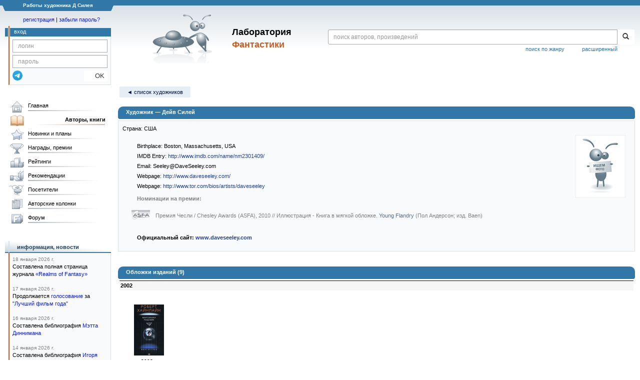

--- FILE ---
content_type: text/html;charset=UTF-8
request_url: https://fantlab.ru/art7741
body_size: 11101
content:
<!DOCTYPE html>
<html lang="ru" prefix="og: http://ogp.me/ns#">
<head>
	<title>Работы художника Д. Силея</title>
	<meta charset="utf-8" />
	<meta name="viewport" content="width=device-width, initial-scale=1.0" />
	<meta name="keywords" content="Д. Силей,художник Д. Силей,иллюстрации Д. Силея,работы художника Д. Силея,картинки Д. Силея">
	<meta name="description" content="Работы художника Д. Силея. Список всех обложек изданий и внутренних иллюстраций художника">
	<meta http-equiv="PRAGMA" content="NO-CACHE">
	<meta http-equiv="Cache-control" content="NO-CACHE, must-revalidate">
	<link rel="shortcut icon" href="/favicon.ico" type="image/x-icon" />
	<link rel="apple-touch-icon" href="/img/fl_apple.png" />
    <link rel="search" type="application/opensearchdescription+xml" title="Поиск в fantlab" href="/fantlab_search.xml" />

	<meta property="og:site_name" content="fantlab.ru" />
	<meta property="og:type" content="book" />
	<meta property="og:title" content="Работы художника Д. Силея" />
	<meta property="og:description" content="Работы художника Д. Силея. Список всех обложек изданий и внутренних иллюстраций художника" />
	<meta property="og:image" content="https:/img/logo2.png" />
	<meta property="og:url" content="https://fantlab.ru/art7741" />
	<script src="https://www.google.com/recaptcha/api.js?render=6Lcbe7gUAAAAACgbMR2b1Oq6ylUyxcvjkjiDim_-"></script>
	<script src="/js/jquery-1.11.0.min.js?t=1647328701"></script>
	<script src="/js/bootstrap.min.js?t=1647328701"></script>

	<script src="/js/lightbox.js?t=1647328701"></script>
	<script src="/js/jquery.fancybox.min.js?t=1647328701"></script>
	<script src="/js/bootstrap-dropdown.js?t=1647328701"></script>
	<script src="/js/bootstrap-tooltip.js?t=1647328701"></script>

	<script src="/js/jquery.tablesorter.min.js?t=1647328701"></script>
	<script src="/js/jquery.lazyload.min.js?t=1647328701"></script>
	<script src="/js/jquery.cookie.js?t=1647328701"></script>
	<script src="/js/jquery.fantlab.js?t=1756714694"></script>
	<script src="/js/default.js?t=1765003078"></script>
	<script src="/js/bookcase.js?t=1745216512"></script>
	<script src="/js/forum.js?t=1761821776"></script>
	<script src="/js/genre_voting.js?t=1727806041"></script>
	<script src="/js/ipad.js?t=1647328701"></script>
	<script src="/js/person.js?t=1701282008"></script>
	<script src="/js/recoms.js?t=1647328701"></script>
	<script src="/js/sections.js?t=1647328701"></script>
	<script src="/js/standart.js?t=1755927607"></script>
	<script src="/js/subscription.js?t=1753192512"></script>
	<script src="/js/translit.js?t=1647328701"></script>
	<script src="/js/voting.js?t=1701282008"></script>
	<script src="/js/widget.js?t=1765003078"></script>
	<script src="/js/serie.js?t=1701282008"></script>
	<script src="/js/pubplan.js?t=1701282008"></script>
	<script src="/js/up.js?t=1647328701"></script>
	<script src="/js/tickets.js?t=1720092607"></script>

<script type="text/javascript">
$(document).ready( function() {
	$('.navbar-tog').click( function() {
		$('.wrapper').toggleClass('on');
			$('.layout-flbook').toggleClass('on');
	});
	$('.fantlab').fantlab({params_in_class: false});

});





   var level2_width = 25;
</script>

    <script src="/js/layout.js?t=1755927607"></script>



    <link href="/css/custom.css?t=1713516977" rel="stylesheet" />
    <link href="/css/layout.css?t=1761211556" rel="stylesheet" />
    <link href="/css/bootstrap.css?t=1647328701" rel="stylesheet" />
    <link href="/css/bootstrap-theme.css?t=1647328701" rel="stylesheet" />
    <link href="/css/bootstrap-dropdown.css?t=1647328701" rel="stylesheet" />
    <link href="/css/bootstrap-tooltip.css?t=1647328701" rel="stylesheet" />
    <link href="/css/lightbox.css?t=1647328701" rel="stylesheet" />
    <link href="/css/jquery.fancybox.css?t=1647328701" rel="stylesheet" />
    <link href="/css/default.css?t=1761211556" rel="stylesheet" />
    <link href="/css/main-content-biblio.css?t=1760725469" rel="stylesheet" />
    <link href="/css/search.css?t=1764689456" rel="stylesheet" />
    <link href="/css/widget.css?t=1647328701" rel="stylesheet" />
    <link href="/css/person.css?t=1727806041" rel="stylesheet" />
    <link href="/css/tickets.css?t=1647328701" rel="stylesheet" />
    <link href="/css/forum.css?t=1753192512" rel="stylesheet" />


        <link href="/css/layout-adaptive.css?t=1761211556" rel="stylesheet" />



    
    
    

    <!--[if lt IE 9]>
    <script src="/js/html5.js?t=1647328701"></script>
    <script src="/js/respond.min.js?t=1647328701"></script>
    <![endif]-->
    <!--[if lte IE 9]>
    <script src="/js/jquery.placeholder.js?t=1701282008"></script>
    <![endif]-->
</head>

<body>
  <div id="_fade"></div>
  <div class="layout">
    <div class="wrapper">
      <header class="header">
        <div class="topheader">
          <div class="left-header-corner"></div>
          <div class="center" style="">
            <p>Работы художника Д Силея</p>
          </div>
          <div class="right-header-corner"></div>
        </div>
        <div class="middle-header">
          <div class="main-header">
            <div class="header-content">
              <div class="top_logo">

			    <div class="navbar-tog">
                </div>

		<a class="header__picture" title="Лаборатория Фантастики" href="/"></a>
		<div class="header__title"><span>Лаборатория</span><br>Фантастики</div>

                <div class="search bootstrap">
                  <form name="booksearch" method="GET" action='/searchmain'>
                    <div class="input-group input-group-sm">
                      <input type="text" name="searchstr" value="" class="form-control" placeholder="поиск авторов, произведений">
                      <span class="input-group-btn">
                        <button class="btn btn-default btn-sm" type="submit" title="Найти!">
                          <span class="glyphicon glyphicon-search"></span>
                        </button>
                      </span>
                    </div>
                    <a id="popup-search-warning" href="javascript://" style="display: none; float: left; margin-left: 5px; margin-right: 5px;">Исправить раскладку?</a>
                    <a class="search_link" href="/search-advanced">расширенный</a>
                    <a class="search_link" href="/bygenre">поиск по жанру</a>
                  </form>
                </div>
              </div>
            </div>
          </div>
          <aside class="header-sidebar">
              <div class="user-reg clearfix">
  <p align="center" class="user-reg-toptext" style="padding-left:14px;padding-top:5px;padding-bottom:5px"><a href="/regform">регистрация</a> | <a href="/forgotpas">забыли пароль?</a></p>
  <div class="column-left">
    <div class="empty-title-header"></div>
    <div class="title-left-edge">&nbsp;</div>
  </div>
  <div class="column-right">
    <div class="empty-title-header"></div>
    <div class="title"><span>вход</span></div>
    <div class="left-block-body">
      <form class="auth-form bootstrap" name="auth" action="/login" method="POST" role="form">
        <div class="input-group input-group-xs">
          <input type="text" name="login" class="form-control" placeholder="логин">
        </div>
        <div class="input-group input-group-xs">
          <input type="password" name="password" class="form-control" placeholder="пароль">
        </div>
        <div class="auth-form-button">
              <button class="telegram_auth" type="button">
                <svg xmlns="http://www.w3.org/2000/svg" xmlns:xlink="http://www.w3.org/1999/xlink" viewBox="0 0 240.1 240.1">
                  <linearGradient id="Oval_1_" gradientUnits="userSpaceOnUse" x1="-838.041" y1="660.581" x2="-838.041" y2="660.3427" gradientTransform="matrix(1000 0 0 -1000 838161 660581)">
                    <stop offset="0" style="stop-color:#2AABEE"/>
                    <stop offset="1" style="stop-color:#229ED9"/>
                  </linearGradient>
                  <circle fill-rule="evenodd" clip-rule="evenodd" fill="url(#Oval_1_)" cx="120.1" cy="120.1" r="120.1"/>
                  <path fill-rule="evenodd" clip-rule="evenodd" fill="#FFFFFF" d="M54.3,118.8c35-15.2,58.3-25.3,70-30.2 c33.3-13.9,40.3-16.3,44.8-16.4c1,0,3.2,0.2,4.7,1.4c1.2,1,1.5,2.3,1.7,3.3s0.4,3.1,0.2,4.7c-1.8,19-9.6,65.1-13.6,86.3 c-1.7,9-5,12-8.2,12.3c-7,0.6-12.3-4.6-19-9c-10.6-6.9-16.5-11.2-26.8-18c-11.9-7.8-4.2-12.1,2.6-19.1c1.8-1.8,32.5-29.8,33.1-32.3 c0.1-0.3,0.1-1.5-0.6-2.1c-0.7-0.6-1.7-0.4-2.5-0.2c-1.1,0.2-17.9,11.4-50.6,33.5c-4.8,3.3-9.1,4.9-13,4.8 c-4.3-0.1-12.5-2.4-18.7-4.4c-7.5-2.4-13.5-3.7-13-7.9C45.7,123.3,48.7,121.1,54.3,118.8z"/>
                </svg>
              </button>
              <script async src="https://telegram.org/js/telegram-widget.js?22"></script>
              <script>
                  $(function() {
                      console.log('auth init');
                      $('.telegram_auth').on("click", function() {
                          console.log('auth click');
                          window.Telegram.Login.auth(
                              { bot_id: '143010895', request_access: true },
                              (data) => {
                                  if (!data) {
                                      return;
                                  }

                                  console.log(data);

                                  $.ajax({
                                      dataType: "json",
                                      method: "GET",
                                      url: "/telegram_login",
                                      data: data
                                  })
                                  .done(function( json ) {
                                      console.log( json );

                                      if ( json.uid > 0 ) {
                                          console.log('success');
                                          location.reload(true);
                                      }
                                      else {
                                          alert('Аккунт telegram не привязан!');
                                      }
                                  });
                              }
                          );
                      });
                  });
              </script>
          <button type="submit" class="btn btn-default btn-xs">&nbsp;&nbsp;&nbsp;&nbsp;OK</button>
        </div>
      </form>
    </div>
  </div>  
</div>

          </aside>
        </div>
      </header>

      <div class="middle clearfix">
        <div class="modal bootstrap publisher-search-panel" >
          <div class="modal-dialog">
            <div class="modal-content">
              <div class="modal-header">
                <button type="button" class="close" data-dismiss="modal" aria-hidden="true">&times;</button>
                <p class="modal-title">Издательства</p>
              </div>
              <div class="modal-body">
                <form id="publisher-search">
                  <div class="input-group input-group-sm">
                    <input type="text" id="searchstr" class="form-control" placeholder="поиск издательства" autocomplete="off">
                    <span class="input-group-btn">
                      <button type="button" class="btn btn-default btn-sm" title="Найти!">
                        <span class="glyphicon glyphicon-search"></span>
                      </button>
                    </span>
                  </div>
                </form>
                <div class="publisher-list">
                  <p>загрузка списка...</p>
                </div>
              </div>
            </div>
          </div>
        </div>
        <div class="main-container">
          <main class="content">
            <p class='submenu paddingtop paddingbottom'>
<a href='/arts?letter=С' class='submenu1'>&#9668; список художников</a></p>
<div class='main-info-block person-show'>
  <div class='main-info-block-header block-allow-toggle' for='autor_info' data-id='0' title='Скрыть/показать блок'>
    <h1 itemprop='name'>Художник &mdash; Дейв Силей</h1>
  </div>
  <div class='main-info-block-detail' id='autor_info'><img src="/images/arts/7741_1" width=200 alt="Д. Силея" class="adaptimg right"><div class='person-info-bio paragraph-block clearfix'>Страна: США<br><br><p class="abzac">Birthplace: Boston, Massachusetts, USA</p><p class="abzac">IMDB Entry: <a target="_blank" rel="nofollow" href="http://www.imdb.com/name/nm2301409/">http://www.imdb.com/name/nm2301409/</a></p><p class="abzac">Email: Seeley@DaveSeeley.com</p><p class="abzac">Webpage: <a target="_blank" rel="nofollow" href="http://www.daveseeley.com/">http://www.daveseeley.com/</a></p><p class="abzac">Webpage: <a target="_blank" rel="nofollow" href="http://www.tor.com/bios/artists/daveseeley">http://www.tor.com/bios/artists/daveseeley</a></p><p style="margin:10px 0px; font-weight:bold; color: gray;">Номинации на премии:</p>
    <table class="award_nom" cellpadding="0">
    <tr style="vertical-align: middle; height:30px; max-height:30px;">
      <td style="width: 10px;"></td>
      <td style="text-align:center; width:45px;"">
      <a href="/award163#c2986"><img src="/images/awards/icons/163_icon" title="Премия Чесли / Chesley Awards (ASFA), 2010" alt="" style="max-width: 40px; max-height:25px"></a></td><td style="padding-left: 5px;">Премия Чесли / Chesley Awards (ASFA), 2010<span> // Иллюстрация - Книга в мягкой обложке. <a href=/edition102117>Young Flandry</a> (Пол Андерсон; изд. Baen)</span></td></tr>
</table><div class='person-info-sites' style='margin-top: 15px;'><p>Официальный сайт: <a href='http://www.daveseeley.com/' rel='nofollow' target='_blank' style='margin-left: 0px;'>www.daveseeley.com</a></p></div></div>
</div><br><br><div class='main-info-block-header block-allow-toggle' for='divbooks1' data-id='0' title='Скрыть/показать блок'><h1 itemprop='name'>Обложки изданий (9)</h1></div><div id='divbooks1' width='100%' style='width:100%; display:inline-block;'><div style='clear:both; width:auto; background-color:#F6F6F6; border-top:1px solid black; font-weight:bold; margin:3px;padding:2px'>2002</div><br>
<div style="border:0;float:left" class="b"><a href="/edition1837" title="Марсианка Подкейн"><img src="/images/editions/small/1837?r=1588754393" alt="Марсианка Подкейн" width="60" hspace="2"></a><br><font size="1">2002 г.</font></div><div style='clear:both; width:auto; background-color:#F6F6F6; border-top:1px solid black; font-weight:bold; margin:3px;padding:2px'>2018</div><br>
<div style="border:0;float:left" class="b"><a href="/edition225438" title="Сверхдальний Перелет"><img src="/images/editions/small/225438?r=1578857913" alt="Сверхдальний Перелет" width="60" hspace="2"></a><br><font size="1">2018 г.</font></div><div style='clear:both; width:auto; background-color:#F6F6F6; border-top:1px solid black; font-weight:bold; margin:3px;padding:2px'>2021</div><br>
<div style="border:0;float:left" class="b"><a href="/edition346121" title="Маржа прибыли"><img src="/images/editions/small/346121?r=1646646315" alt="Маржа прибыли" width="60" hspace="2"></a><br><font size="1">2021 г.</font></div><div style="border:0;float:left" class="b"><a href="/edition346172" title="Путеводная звезда"><img src="/images/editions/small/346172?r=1646646873" alt="Путеводная звезда" width="60" hspace="2"></a><br><font size="1">2021 г.</font></div><div style="border:0;float:left" class="b"><a href="/edition346185" title="Форпост Империи"><img src="/images/editions/small/346185?r=1646648438" alt="Форпост Империи" width="60" hspace="2"></a><br><font size="1">2021 г.</font></div><div style="border:0;float:left" class="b"><a href="/edition346199" title="Камень в небесах"><img src="/images/editions/small/346199?r=1646745996" alt="Камень в небесах" width="60" hspace="2"></a><br><font size="1">2021 г.</font></div><div style="border:0;float:left" class="b"><a href="/edition346207" title="Игра Империи"><img src="/images/editions/small/346207?r=1646657211" alt="Игра Империи" width="60" hspace="2"></a><br><font size="1">2021 г.</font></div><div style='clear:both; width:auto; background-color:#F6F6F6; border-top:1px solid black; font-weight:bold; margin:3px;padding:2px'>2022</div><br>
<div style="border:0;float:left" class="b"><a href="/edition359972" title="Люк Скайуокер и тени Миндора"><img src="/images/editions/small/359972?r=1662662409" alt="Люк Скайуокер и тени Миндора" width="60" hspace="2"></a><br><font size="1">2022 г.</font></div><div style='clear:both; width:auto; background-color:#F6F6F6; border-top:1px solid black; font-weight:bold; margin:3px;padding:2px'>2023</div><br>
<div style="border:0;float:left" class="b"><a href="/edition446219" title="Тупиконечники"><img src="/images/editions/small/446219?r=1741511481" alt="Тупиконечники" width="60" hspace="2"></a><br><font size="1">2023 г.</font></div></div><br><div class='main-info-block-header block-allow-toggle' for='divbooks2' data-id='0' title='Скрыть/показать блок'><h1 itemprop='name'>Внутренние иллюстрации изданий (9)</h1></div><div id='divbooks2' width='100%' style='width:100%; display:inline-block;'><div style='clear:both; width:auto; background-color:#F6F6F6; border-top:1px solid black; font-weight:bold; margin:3px;padding:2px'>2001</div><br>
<div style="border:0;float:left" class="b"><a href="/edition475620" title="Realms of Fantasy, April 2001"><img src="/images/editions/small/475620?r=1761239585" alt="Realms of Fantasy, April 2001" width="60" hspace="2"></a><br><font size="1">2001 г.</font></div><div style="border:0;float:left" class="b"><a href="/edition475675" title="Realms of Fantasy, December 2001"><img src="/images/editions/small/475675?r=1761291532" alt="Realms of Fantasy, December 2001" width="60" hspace="2"></a><br><font size="1">2001 г.</font></div><div style='clear:both; width:auto; background-color:#F6F6F6; border-top:1px solid black; font-weight:bold; margin:3px;padding:2px'>2002</div><br>
<div style="border:0;float:left" class="b"><a href="/edition475745" title="Realms of Fantasy, October 2002"><img src="/images/editions/small/475745?r=1761334317" alt="Realms of Fantasy, October 2002" width="60" hspace="2"></a><br><font size="1">2002 г.</font></div><div style='clear:both; width:auto; background-color:#F6F6F6; border-top:1px solid black; font-weight:bold; margin:3px;padding:2px'>2005</div><br>
<div style="border:0;float:left" class="b"><a href="/edition461606" title="Amazing Stories, March 2005"><img src="/images/editions/small/461606?r=1751961483" alt="Amazing Stories, March 2005" width="60" hspace="2"></a><br><font size="1">2005 г.</font></div><div style='clear:both; width:auto; background-color:#F6F6F6; border-top:1px solid black; font-weight:bold; margin:3px;padding:2px'>2014</div><br>
<div style="border:0;float:left" class="b"><a href="/edition247680" title="Heavy Metal #266"><img src="/images/editions/small/247680?r=1553853908" alt="Heavy Metal #266" width="60" hspace="2"></a><br><font size="1">2014 г.</font></div><div style='clear:both; width:auto; background-color:#F6F6F6; border-top:1px solid black; font-weight:bold; margin:3px;padding:2px'>2021</div><br>
<div style="border:0;float:left" class="b"><a href="/edition346121" title="Маржа прибыли"><img src="/images/editions/small/346121?r=1646646315" alt="Маржа прибыли" width="60" hspace="2"></a><br><font size="1">2021 г.</font></div><div style="border:0;float:left" class="b"><a href="/edition346199" title="Камень в небесах"><img src="/images/editions/small/346199?r=1646745996" alt="Камень в небесах" width="60" hspace="2"></a><br><font size="1">2021 г.</font></div><div style='clear:both; width:auto; background-color:#F6F6F6; border-top:1px solid black; font-weight:bold; margin:3px;padding:2px'>2022</div><br>
<div style="border:0;float:left" class="b"><a href="/edition335467" title="Техническая история: Торговцы"><img src="/images/editions/small/335467?r=1664035262" alt="Техническая история: Торговцы" width="60" hspace="2"></a><br><font size="1">2022 г.</font></div><div style='clear:both; width:auto; background-color:#F6F6F6; border-top:1px solid black; font-weight:bold; margin:3px;padding:2px'>2024</div><br>
<div style="border:0;float:left" class="b"><a href="/edition374311" title="Техническая история: Рыцарь Фландри"><img src="/images/editions/small/374311?r=1709368037" alt="Техническая история: Рыцарь Фландри" width="60" hspace="2"></a><br><font size="1">2024 г.</font></div></div><br><div class='main-info-block-header block-allow-toggle' for='divbooks4' data-id='0' title='Скрыть/показать блок'><h1 itemprop='name'>Издания не на русском языке (27)</h1></div><div id='divbooks4' width='100%' style='width:100%; display:inline-block;'><div style='clear:both; width:auto; background-color:#F6F6F6; border-top:1px solid black; font-weight:bold; margin:3px;padding:2px'>2001</div><br>
<div style="border:0;float:left" class="b"><a href="/edition466276" title="The Octagonal Raven"><img src="/images/editions/small/466276?r=1755730312" alt="The Octagonal Raven" width="60" hspace="2"></a><br><font size="1">2001 г.</font></div><div style='clear:both; width:auto; background-color:#F6F6F6; border-top:1px solid black; font-weight:bold; margin:3px;padding:2px'>2002</div><br>
<div style="border:0;float:left" class="b"><a href="/edition466277" title="The Octagonal Raven"><img src="/images/editions/small/466277?r=1755730530" alt="The Octagonal Raven" width="60" hspace="2"></a><br><font size="1">2002 г.</font></div><div style="border:0;float:left" class="b"><a href="/edition466937" title="Second Chances"><img src="/images/editions/small/466937?r=1756210114" alt="Second Chances" width="60" hspace="2"></a><br><font size="1">2002 г.</font></div><div style='clear:both; width:auto; background-color:#F6F6F6; border-top:1px solid black; font-weight:bold; margin:3px;padding:2px'>2004</div><br>
<div style="border:0;float:left" class="b"><a href="/edition108904" title="What Might Have Been, Volume 1: Alternate Empires"><img src="/images/editions/small/108904?r=1638429950" alt="What Might Have Been, Volume 1: Alternate Empires" width="60" hspace="2"></a><br><font size="1">2004 г.</font></div><div style="border:0;float:left" class="b"><a href="/edition108917" title="What Might Have Been: Alternate Wars"><img src="/images/editions/small/108917?r=1638429991" alt="What Might Have Been: Alternate Wars" width="60" hspace="2"></a><br><font size="1">2004 г.</font></div><div style="border:0;float:left" class="b"><a href="/edition272097" title="Cyberfilms"><img src="/images/editions/small/272097?r=1579778072" alt="Cyberfilms" width="60" hspace="2"></a><br><font size="1">2004 г.</font></div><div style='clear:both; width:auto; background-color:#F6F6F6; border-top:1px solid black; font-weight:bold; margin:3px;padding:2px'>2005</div><br>
<div style="border:0;float:left" class="b"><a href="/edition461606" title="Amazing Stories, March 2005"><img src="/images/editions/small/461606?r=1751961483" alt="Amazing Stories, March 2005" width="60" hspace="2"></a><br><font size="1">2005 г.</font></div><div style='clear:both; width:auto; background-color:#F6F6F6; border-top:1px solid black; font-weight:bold; margin:3px;padding:2px'>2008</div><br>
<div style="border:0;float:left" class="b"><a href="/edition217283" title="Transhuman"><img src="/images/editions/small/217283?r=1516817568" alt="Transhuman" width="60" hspace="2"></a><br><font size="1">2008 г.</font></div><div style='clear:both; width:auto; background-color:#F6F6F6; border-top:1px solid black; font-weight:bold; margin:3px;padding:2px'>2010</div><br>
<div style="border:0;float:left" class="b"><a href="/edition102117" title="Young Flandry"><img src="/images/editions/small/102117?r=1492533595" alt="Young Flandry" width="60" hspace="2"></a><br><font size="1">2010 г.</font></div><div style='clear:both; width:auto; background-color:#F6F6F6; border-top:1px solid black; font-weight:bold; margin:3px;padding:2px'>2013</div><br>
<div style="border:0;float:left" class="b"><a href="/edition128767" title="Worlds of Edgar Rice Burroughs"><img src="/images/editions/small/128767?r=1577467002" alt="Worlds of Edgar Rice Burroughs" width="60" hspace="2"></a><br><font size="1">2013 г.</font></div><div style='clear:both; width:auto; background-color:#F6F6F6; border-top:1px solid black; font-weight:bold; margin:3px;padding:2px'>2014</div><br>
<div style="border:0;float:left" class="b"><a href="/edition247680" title="Heavy Metal #266"><img src="/images/editions/small/247680?r=1553853908" alt="Heavy Metal #266" width="60" hspace="2"></a><br><font size="1">2014 г.</font></div><div style='clear:both; width:auto; background-color:#F6F6F6; border-top:1px solid black; font-weight:bold; margin:3px;padding:2px'>2016</div><br>
<div style="border:0;float:left" class="b"><a href="/edition217551" title="Project Elfhome"><img src="/images/editions/small/217551?r=1517128850" alt="Project Elfhome" width="60" hspace="2"></a><br><font size="1">2016 г.</font></div><div style='clear:both; width:auto; background-color:#F6F6F6; border-top:1px solid black; font-weight:bold; margin:3px;padding:2px'>2017</div><br>
<div style="border:0;float:left" class="b"><a href="/edition190590" title="The Golden Gate"><img src="/images/editions/small/190590?r=1492534066" alt="The Golden Gate" width="60" hspace="2"></a><br><font size="1">2017 г.</font></div><div style="border:0;float:left" class="b"><a href="/edition237424" title="The Dark Intercept"><img src="/images/editions/small/237424?r=1541857849" alt="The Dark Intercept" width="60" hspace="2"></a><br><font size="1">2017 г.</font></div><div style='clear:both; width:auto; background-color:#F6F6F6; border-top:1px solid black; font-weight:bold; margin:3px;padding:2px'>2018</div><br>
<div style="border:0;float:left" class="b"><a href="/edition216290" title="The Cackle of Cthulhu"><img src="/images/editions/small/216290?r=1567694725" alt="The Cackle of Cthulhu" width="60" hspace="2"></a><br><font size="1">2018 г.</font></div><div style="border:0;float:left" class="b"><a href="/edition221036" title="A Call to Vengeance"><img src="/images/editions/small/221036?r=1544780489" alt="A Call to Vengeance" width="60" hspace="2"></a><br><font size="1">2018 г.</font></div><div style="border:0;float:left" class="b"><a href="/edition237425" title="The Dark Intercept"><img src="/images/editions/small/237425?r=1541857915" alt="The Dark Intercept" width="60" hspace="2"></a><br><font size="1">2018 г.</font></div><div style="border:0;float:left" class="b"><a href="/edition239685" title="A Call to Vengeance"><img src="/images/editions/small/239685?r=1544780397" alt="A Call to Vengeance" width="60" hspace="2"></a><br><font size="1">2018 г.</font></div><div style='clear:both; width:auto; background-color:#F6F6F6; border-top:1px solid black; font-weight:bold; margin:3px;padding:2px'>2019</div><br>
<div style="border:0;float:left" class="b"><a href="/edition240020" title="Arkad's World"><img src="/images/editions/small/240020?r=1576573715" alt="Arkad's World" width="60" hspace="2"></a><br><font size="1">2019 г.</font></div><div style="border:0;float:left" class="b"><a href="/edition269416" title="Arkad's World"><img src="/images/editions/small/269416?r=1576573778" alt="Arkad's World" width="60" hspace="2"></a><br><font size="1">2019 г.</font></div><div style='clear:both; width:auto; background-color:#F6F6F6; border-top:1px solid black; font-weight:bold; margin:3px;padding:2px'>2020</div><br>
<div style="border:0;float:left" class="b"><a href="/edition288125" title="Battle Luna"><img src="/images/editions/small/288125?r=1594236770" alt="Battle Luna" width="60" hspace="2"></a><br><font size="1">2020 г.</font></div><div style='clear:both; width:auto; background-color:#F6F6F6; border-top:1px solid black; font-weight:bold; margin:3px;padding:2px'>2021</div><br>
<div style="border:0;float:left" class="b"><a href="/edition431511" title="Saving Proxima"><img src="/images/editions/small/431511?r=1730973413" alt="Saving Proxima" width="60" hspace="2"></a><br><font size="1">2021 г.</font></div><div style="border:0;float:left" class="b"><a href="/edition445530" title="Analog Science Fiction and Fact, January-February 2021"><img src="/images/editions/small/445530?r=1741072255" alt="Analog Science Fiction and Fact, January-February 2021" width="60" hspace="2"></a><br><font size="1">2021 г.</font></div><div style='clear:both; width:auto; background-color:#F6F6F6; border-top:1px solid black; font-weight:bold; margin:3px;padding:2px'>2022</div><br>
<div style="border:0;float:left" class="b"><a href="/edition344075" title="A Call to Insurrection"><img src="/images/editions/small/344075?r=1644657188" alt="A Call to Insurrection" width="60" hspace="2"></a><br><font size="1">2022 г.</font></div><div style="border:0;float:left" class="b"><a href="/edition349681" title="Into the Real"><img src="/images/editions/small/349681?r=1650052049" alt="Into the Real" width="60" hspace="2"></a><br><font size="1">2022 г.</font></div><div style='clear:both; width:auto; background-color:#F6F6F6; border-top:1px solid black; font-weight:bold; margin:3px;padding:2px'>2023</div><br>
<div style="border:0;float:left" class="b"><a href="/edition381591" title="Chicks in Tank Tops"><img src="/images/editions/small/381591?r=1679263366" alt="Chicks in Tank Tops" width="60" hspace="2"></a><br><font size="1">2023 г.</font></div><div style='clear:both; width:auto; background-color:#F6F6F6; border-top:1px solid black; font-weight:bold; margin:3px;padding:2px'>2024</div><br>
<div style="border:0;float:left" class="b"><a href="/edition431513" title="Crisis at Proxima"><img src="/images/editions/small/431513?r=1730973681" alt="Crisis at Proxima" width="60" hspace="2"></a><br><font size="1">2024 г.</font></div></div><br></div><br>
<br clear="all">

            <div align="right" style="margin:10px 10px 10px 130px" class="clearfix">
              
            </div>
          </main>
        </div>

        <aside class="left-sidebar">
          <div class="left-block-menu clearfix main-menu">
            <ul id="gmenu" style="width: 208px;">
              <li class="main-menu-level-1" id="gmenu1">
                <a class="l" href="/">Главная</a>
              </li>
              <li class="main-menu-level-1" id="gmenu2">
                <a class="l_a" href="/autors">Авторы, книги</a>
                <div class="main-menu-level-2-container">
                  <div>
                    <div class="main-menu-level-2-title">Авторы по алфавиту:</div>
                    <div class="menu-abc">
                      <a href="/autors192">А</a>
                      <a href="/autors193">Б</a>
                      <a href="/autors194">В</a>
                      <a href="/autors195">Г</a>
                      <a href="/autors196">Д</a>
                      <a href="/autors197">Е</a>
                      <a href="/autors198">Ж</a>
                      <a href="/autors199">З</a>
                      <a href="/autors200">И</a>
                      <a href="/autors201">Й</a>
                      <a href="/autors202">К</a>
                      <a href="/autors203">Л</a>
                      <a href="/autors204">М</a>
                      <a href="/autors205">Н</a>
                      <a href="/autors206">О</a>
                      <a href="/autors207">П</a>
                      <a href="/autors208">Р</a>
                      <a href="/autors209">С</a>
                      <a href="/autors210">Т</a>
                      <a href="/autors211">У</a>
                      <a href="/autors212">Ф</a>
                      <a href="/autors213">Х</a>
                      <a href="/autors214">Ц</a>
                      <a href="/autors215">Ч</a>
                      <a href="/autors216">Ш</a>
                      <a href="/autors217">Щ</a>
                      <a href="/autors221">Э</a>
                      <a href="/autors222">Ю</a>
                      <a href="/autors223">Я</a>
                    </div>
                    <div class="main-menu-level-2-title">Другие персоны:</div>
                    <ul>
                      <li class="main-menu-level-2"><a href="/translators">Переводчики</a></li>
                      <li class="main-menu-level-2"><a href="/dictors">Дикторы</a></li>
                      <li class="main-menu-level-2"><a href="/arts">Художники</a></li>
                    </ul>
                    <div class="main-menu-level-2-title">Циклы, серии, периодика:</div>
                    <ul>
                      <li class="main-menu-level-2"><a href="/autorseries">Межавторские циклы</a></li>
                      <li class="main-menu-level-2"><a href="/series">Книжные серии</a></li>
                      <li class="main-menu-level-2"><a href="/anthologies">Антологии</a></li>
                      <li class="main-menu-level-2"><a href="/magazines">Журналы</a></li>
                    </ul>
                    <div class="main-menu-level-2-title">Прочее:</div>
                    <ul>
                      <li class="main-menu-level-2"><a href="/publishers/top">Издательства</a></li>
                      <li class="main-menu-level-2"><a href="/bygenre">Поиск по жанру</a></li>
                      <li class="main-menu-level-2"><a href="/terms">Термины</a></li>
                      <li class="main-menu-level-2"><a href="/compare">Сравнение изданий</a></li>
                      <li class="main-menu-level-2"><a href="/atlas">Атлас миров</a></li>

                    </ul>

<!--
		    <div class="main-menu-level-2-footer">
                      <ul>
                        <li><a href="/bygenre" class="btn btn-block btn-primary-outline"><i class="fas fa-search mr-5"></i>Поиск по жанру</a></li>
                        <li><a href="/compare" class="btn btn-block btn-primary-outline"><i class="fas fa-binoculars mr-5"></i>Сравнение изданий</a></li>
                      </ul>
                    </div>

-->
                  </div>
                </div>
              </li>
              <li class="main-menu-level-1" id="gmenu3"><a class="l" href="/pubnews">Новинки и планы</a>
                <div class="main-menu-level-2-container">
                  <div>
                    <div class="main-menu-level-2-title">Новинки фантастики</div>
                    <ul>
                      <li class="main-menu-level-2"><a href="/pubnews">Русскоязычные</a></li>
                      <li class="main-menu-level-2"><a href="/pubnews?lang=1">Зарубежные</a></li>
                    </ul><br>
                    <div class="main-menu-level-2-title">Планы издательств</div>
                    <ul>
                      <li class="main-menu-level-2"><a href="/pubplans">Русскоязычные</a></li>
                      <li class="main-menu-level-2"><a href="/pubplans?lang=1">Зарубежные</a></li>
                    </ul><br>
                    <div class="main-menu-level-2-title">Планы авторов</div>
                    <ul>
                      <li class="main-menu-level-2"><a href="/autplans">Русскоязычные</a></li>
                      <li class="main-menu-level-2"><a href="/autplans?lang=1">Зарубежные</a></li>
                    </ul>
                  </div>
                </div>
              </li>
              <li class="main-menu-level-1" id="gmenu4"><a class="l" href="/awards">Награды, премии</a>
                <div class="main-menu-level-2-container">
                  <div>
                    <div class="main-menu-level-2-title">Награды, премии:</div>
                      <ul>
                        <li class="main-menu-level-2"><a href="/award5">Локус</a> <span>США</span></li>
                        <li class="main-menu-level-2"><a href="/award3">Небьюла</a> <span>США</span></li>
                        <li class="main-menu-level-2"><a href="/award4">Всемирная премия фэнтези</a> <span>США</span></li>
                        <li class="main-menu-level-2"><a href="/award2">Хьюго</a> <span>США</span></li>
                        <li class="main-menu-level-2"><a href="/award9">Аэлита</a> <span>Россия</span></li>
                        <li class="main-menu-level-2"><a href="/award86">Книга года по версии Фантлаба</a> <span>Россия</span></li>
                        <li class="main-menu-level-2"><a href="/award53">«Итоги года» от журнала «Мир Фантастики» </a> <span>Россия</span></li>
                        <li class="main-menu-level-2"><a href="/award473">Мемориальная премия имени Андрея Зильберштейна</a> <span>Россия</span></li>
                      </ul>
                      <div class="main-menu-level-2-footer">
                        <ul>
                          <li><a href="/awards" class="btn btn-block btn-primary-outline"><i class="fas fa-trophy-alt mr-5"></i>Смотреть все</a></li>
                        </ul>
                      </div>
                    </div>
                </div>
              </li>
              <li class="main-menu-level-1" id="gmenu5"><a class="l" href="/ratings">Рейтинги</a>
                <div class="main-menu-level-2-container">
                  <div>
                    <div class="main-menu-level-2-title">Рейтинги авторов</div>
                    <ul>
                      <li class="main-menu-level-2"><a href="/ratings"></b>Лучшие</b></a></li>
                      <li class="main-menu-level-2"><a href="/rating/author/popular">Популярные</a></li>
                      <li class="main-menu-level-2"><a href="/rating/author/titled">Титулованные</a></li>
                      <li class="main-menu-level-2"><a href="/rating/author/published">Самые издаваемые</a></li>
                      <li class="main-menu-level-2"><a href="/rating/author/circulation">Высокотиражные </a></li>
                      <li class="main-menu-level-2"><a href="/rating/author/responses">Рецензируемые</a></li>
                      <li class="main-menu-level-2"><a href="/rating/author/ambiguous">Противоречивые</a></li>
                      <li class="main-menu-level-2"><a href="/rating/author/gender">Гендерные</a></li>
                    </ul>
                    <div class="main-menu-level-2-title">Рейтинги произведений</div>
                    <ul>
                      <li class="main-menu-level-2"><a href="/rating/work/best">Лучшие</a></li>
                      <li class="main-menu-level-2"><a href="/rating/work/popular">Популярные</a></li>
                      <li class="main-menu-level-2"><a href="/rating/work/titled">Титулованные</a></li>
                      <li class="main-menu-level-2"><a href="/rating/work/published">Самые издаваемые</a></li>
                      <li class="main-menu-level-2"><a href="/rating/work/circulation">Высокотиражные </a></li>
                      <li class="main-menu-level-2"><a href="/rating/work/responses">Рецензируемые</a></li>
                      <li class="main-menu-level-2"><a href="/rating/work/ambiguous">Противоречивые</a></li>
                      <li class="main-menu-level-2"><a href="/rating/work/gender">Гендерные</a></li>
                      <li class="main-menu-level-2"><a href="/rating/work/lingvo">По лингвистическим признакам</a></li>
                    </ul>
                  </div>
                </div>
              </li>
              <li class="main-menu-level-1" id="gmenu6"><a class="l" href="/recoms">Рекомендации</a>
                <div class="main-menu-level-2-container">
                  <div>
                    <div class="main-menu-level-2-title">Мои персонифицированные рекомендации</div>
                    <div class="main-menu-level-2-footer">
                      <p>Раздел доступен только после регистрации и оценивания нескольких произведений.</p><br>
                      <ul>
                        <li><a href="/regform" class="btn btn-block btn-primary-outline"><i class="fas fa-search mr-5"></i>Регистрация</a></li>
                      </ul>
                    </div>
                  </div>
              </li>
              <li class="main-menu-level-1" id="gmenu7"><a class="l" href="/usersclasspage1">Посетители</a>
                <div class="main-menu-level-2-container">
                  <div>
                    <div class="main-menu-level-2-title">Поиск посетителей по сайту:</div>
                    <form name="searchform" method="get" action="/usersclasspage1"><input type="text" placeholder="Логин или ФИО" name="usersearch" value="" class="form-control" style="width:230px" autocomplete="off"></form><br>
                    <div class="main-menu-level-2-footer">
                      <ul>
                        <li><a href="/usersclasspage1" class="btn btn-block btn-primary-outline"><i class="fas fa-search mr-5"></i>К разделу</a></li>
                      </ul>
                    </div>
              </li>
              <li class="main-menu-level-1" id="gmenu8"><a class="l" href="/blogs">Авторские колонки</a>
                <div class="main-menu-level-2-container">
                  <div>
                    <div class="main-menu-level-2-title">Популярные авторские колонки и блоги</div>
                      <ul>
                        <li class="main-menu-level-2"><a href="/community248">Новинки и планы издательств в жанре фантастики</a> <span>выходит регулярно, сюда пишут и сами издательства</span></li>
                        <li class="main-menu-level-2"><a href="/community971">Издательство «Эксмо»</a> <span>персональная рубрика</span></li>
                        <li class="main-menu-level-2"><a href="/community997">Издательство «АСТ»</a> <span>персональная рубрика</span></li>
                        <li class="main-menu-level-2"><a href="/community976">Издательство «Азбука»</a> <span>персональная рубрика</span></li>
                        <li class="main-menu-level-2"><a href="/community631">Издательство «Фантастика Книжный Клуб»</a> <span>персональная рубрика</span></li>
                        <li class="main-menu-level-2"><a href="/community548">Самодельные и малотиражные издания</a></li>
                        <li class="main-menu-level-2"><a href="/community253">Рецензии на фантастические книги</a></li>
                        <li class="main-menu-level-2"><a href="/user17299/blog">Личная колонка k2007</a> <span>регулярные сводки по новинкам от одного из админов сайта</span></li>
                        <li class="main-menu-level-2"><a href="/community249">Глас админа</a> <span>тут всё о новшествах сайта, в т.ч. технических</span></li>
                      </ul>
                    <div class="main-menu-level-2-footer">
                      <ul>
                        <li><a href="/allblogs" class="btn btn-block btn-primary-outline"><i class="fas fa-search mr-5"></i>Лента статей</a></li>
                      </ul>
                    </div>
                  </div>
                </div>
              </li>
              <li class="main-menu-level-1" id="gmenu9"><a class="l" href="/forum">Форум</a>
                <div class="main-menu-level-2-container">
                  <div>
                    <div class="main-menu-level-2-title">Форумы о фантастике и фэнтези</div>
                      <ul>
                        <li class="main-menu-level-2"><a href="/forum/forum14page1">Произведения, авторы, жанры</a></li>
                        <li class="main-menu-level-2"><a href="/forum/forum15page1">Издания, издательства, электронные книги</a></li>
                        <li class="main-menu-level-2"><a href="/forum/forum13page1">Новости, конвенты, конкурсы</a></li>
                        <li class="main-menu-level-2"><a href="/forum/forum1page1">Другие окололитературные темы</a></li>
                      </ul>
                    <div class="main-menu-level-2-footer">
                      <ul>
                        <li><a href="/forum" class="btn btn-block btn-primary-outline"><i class="fas fa-search mr-5"></i>Все форумы</a></li>
                      </ul>
                    </div>
                  </div>
                </div>
              </li>
            </ul>
          </div>



            <br>
            <br>
            <div class="left-block" id="wg-news">
              <div class="left-block-title-container">
                <div class="left-block-start"></div>
                <div class="left-block-title"><span>информация, новости</span> <img class="hidden-block-image" src="/img/hidden_block_arrow.png"></div>
              </div>
              <div class="left-block-body">
                <div>
                  <p style="color:gray; font-size: x-small;">18 января 2026 г.</p>
                  <p style="margin-bottom: 15px">Составлена полная страница журнала <span class="fantlab work_424256" data-fantlab_type="work" data-fantlab_id="424256"><a href="/work424256">«Realms of Fantasy»</a></span></p>
                  <p style="color:gray; font-size: x-small;">17 января 2026 г.</p>
                  <p style="margin-bottom: 15px">Продолжается <a href="/forum/forum5page1">голосование</a> за <a href="/award333">"Лучший фильм года"</a></p>
                  <p style="color:gray; font-size: x-small;">16 января 2026 г.</p>
                  <p style="margin-bottom: 15px">Составлена библиография <a href="/autor67991">Мэтта Диннимана</a></p>
                  <p style="color:gray; font-size: x-small;">14 января 2026 г.</p>
                  <p style="margin-bottom: 15px">Составлена библиография <a href="/autor139658">Игоря Волкова</a></p>
                  <p style="color:gray; font-size: x-small;">12 января 2026 г.</p>
                  <p style="margin-bottom: 15px">Составлена библиография <a href="/autor25620">Мёр Лафферти</a></p>
                </div>
              </div>
            </div>
            <br>
<br>
<div class="left-block" id="wg-randomwork" style='position:relative'>
  <div class="left-block-title-container">
    <div class="left-block-start"></div>
    <div class="left-block-title"><span>А вот, например:</span> <img class="hidden-block-image" src="/img/hidden_block_arrow.png"></div>
  </div>
  <div class="left-block-body" id="randomworkcontent">
        <div style="text-align: center">

      <div style='float:right'>
      <a onclick='GetRandomWork()' title='Обновить' style='cursor:pointer'><img src='/img/random_work_reload.svg' style='padding:4px;width:24px'></a>
      </div>

      <a href='/autor132'>Глен Кук</a>
      <br>
      <b><a href='/work49398'>Жестокие цинковые мелодии</a></b>

      <br><br>

      <table width=100% style='min-height:120px;'><tr>

      <td>
      <a href='/edition384328' title='Шепчущие никелевые идолы. Жестокие цинковые мелодии'><img src='/images/editions/small/384328'></a><br>
      <font size=-2 color=gray>2023</font>
      </td>

      <td>
      <a href='/edition122022' title='Жестокие цинковые мелодии'><img src='/images/editions/small/122022'></a><br>
      <font size=-2 color=gray>2014</font>
      </td>


      </tr></table>

      <br>
      <p align=left>Рейтинг: <b>7.85</b> <font size=-2 color=gray>(427)</font></p>
      <br>
      <p align=left style='padding-bottom:5px'><a class=agray href='/user124149'>Al_cluw</a>:</p>
      <p align=left style='margin-left:15px;padding-left:10px;border-left:1px solid #D2E0E8;margin-bottom:8px;overflow-wrap: break-word;'><i>В Танфер пришла зима.
Впервые за все время действия Кук описывает заснеженный город. И как следствие - заторможенность ГГГ и всех персонажей. Ощущуется некая усталость, связанная то ли с зимним временем года, толи с возрастным кризисом у Гаррета. И снова </i>... <a class=agray href='/work49398/toresponse291986'>&gt;&gt;</a></p>
      <table width=100%><tr><td align=left>
      </td><td align=right>оценка: 9</td></tr>
      </table>

    </div>

  </div>


</div>


          <div id=menubottomdiv></div>
        </aside>
      </div>
  <footer class="footer">
    <br>
    <div class="footer-links">
      <div class="footer-useful-links">
        <a href="/about">О сайте</a> (<a class=agray2 href="/en">eng</a>, <a class=agray2 href="/fr">fra</a>, <a class=agray2 href="/ua">укр</a>) |
        <a href="/reglament">Регламент</a> |
        <a href="/faq">FAQ</a> |
        <a href="/contacts">Контакты</a> |
<!--        <a href="/blogarticle74118">реклама и сотрудничество</a> | -->
        <a href="/article1297">Наши награды</a> |
        <a href="https://vk.com/fantlab" target="_blank" rel="nofollow">ВКонтакте</a> |
        <a href="https://t.me/fantlabru" target="_blank" rel="nofollow">Telegram</a> |
        <a href="/blogarticle77453" rel="nofollow">Donate</a> |
        <a href="/fleditions">Наши товары</a>
      </div>
    </div>
    <br>
    <br>

    <span style="color: gray">Любое использование материалов сайта допускается только с указанием активной ссылки на источник.<br>© 2005-2026
      <a style='color:gray' href='//fantlab.ru'>«Лаборатория Фантастики»</a>.
    </span>
    <noindex>
    <br>
    <br>
     
<script type="text/javascript" >
   (function(m,e,t,r,i,k,a){m[i]=m[i]||function(){(m[i].a=m[i].a||[]).push(arguments)};
   m[i].l=1*new Date();k=e.createElement(t),a=e.getElementsByTagName(t)[0],k.async=1,k.src=r,a.parentNode.insertBefore(k,a)})
   (window, document, "script", "https://mc.yandex.ru/metrika/tag.js", "ym");

   ym(24751760, "init", {
        clickmap:true,
        trackLinks:true,
        accurateTrackBounce:true
   });
</script>
<noscript><div><img src="https://mc.yandex.ru/watch/24751760" style="position:absolute; left:-9999px;" alt="" /></div></noscript>

    <br>
    <br>
    </noindex>
  </footer>

    </div>
  </div>


<div class="leftbar-wrap">
 <a href="#0" id="scroll-back">
  <span class="active-area">
   <span class="bar-desc">⇓</span>
  </span>
 </a>
 <a href="#" class="left-controlbar">
  <span class="active-area">
   <span class="bar-desc">⇑ Наверх</span>
  </span>
 </a>
</div>



</body>
</html>

<style>
.bootstrap * {
  -webkit-box-sizing: border-box;
     -moz-box-sizing: border-box;
          box-sizing: border-box;
}
.bootstrap:before,
.bootstrap:after * {
  -webkit-box-sizing: border-box;
     -moz-box-sizing: border-box;
          box-sizing: border-box;
}




</style>


--- FILE ---
content_type: text/html; charset=utf-8
request_url: https://www.google.com/recaptcha/api2/anchor?ar=1&k=6Lcbe7gUAAAAACgbMR2b1Oq6ylUyxcvjkjiDim_-&co=aHR0cHM6Ly9mYW50bGFiLnJ1OjQ0Mw..&hl=en&v=PoyoqOPhxBO7pBk68S4YbpHZ&size=invisible&anchor-ms=20000&execute-ms=30000&cb=ebx21zu395ls
body_size: 48751
content:
<!DOCTYPE HTML><html dir="ltr" lang="en"><head><meta http-equiv="Content-Type" content="text/html; charset=UTF-8">
<meta http-equiv="X-UA-Compatible" content="IE=edge">
<title>reCAPTCHA</title>
<style type="text/css">
/* cyrillic-ext */
@font-face {
  font-family: 'Roboto';
  font-style: normal;
  font-weight: 400;
  font-stretch: 100%;
  src: url(//fonts.gstatic.com/s/roboto/v48/KFO7CnqEu92Fr1ME7kSn66aGLdTylUAMa3GUBHMdazTgWw.woff2) format('woff2');
  unicode-range: U+0460-052F, U+1C80-1C8A, U+20B4, U+2DE0-2DFF, U+A640-A69F, U+FE2E-FE2F;
}
/* cyrillic */
@font-face {
  font-family: 'Roboto';
  font-style: normal;
  font-weight: 400;
  font-stretch: 100%;
  src: url(//fonts.gstatic.com/s/roboto/v48/KFO7CnqEu92Fr1ME7kSn66aGLdTylUAMa3iUBHMdazTgWw.woff2) format('woff2');
  unicode-range: U+0301, U+0400-045F, U+0490-0491, U+04B0-04B1, U+2116;
}
/* greek-ext */
@font-face {
  font-family: 'Roboto';
  font-style: normal;
  font-weight: 400;
  font-stretch: 100%;
  src: url(//fonts.gstatic.com/s/roboto/v48/KFO7CnqEu92Fr1ME7kSn66aGLdTylUAMa3CUBHMdazTgWw.woff2) format('woff2');
  unicode-range: U+1F00-1FFF;
}
/* greek */
@font-face {
  font-family: 'Roboto';
  font-style: normal;
  font-weight: 400;
  font-stretch: 100%;
  src: url(//fonts.gstatic.com/s/roboto/v48/KFO7CnqEu92Fr1ME7kSn66aGLdTylUAMa3-UBHMdazTgWw.woff2) format('woff2');
  unicode-range: U+0370-0377, U+037A-037F, U+0384-038A, U+038C, U+038E-03A1, U+03A3-03FF;
}
/* math */
@font-face {
  font-family: 'Roboto';
  font-style: normal;
  font-weight: 400;
  font-stretch: 100%;
  src: url(//fonts.gstatic.com/s/roboto/v48/KFO7CnqEu92Fr1ME7kSn66aGLdTylUAMawCUBHMdazTgWw.woff2) format('woff2');
  unicode-range: U+0302-0303, U+0305, U+0307-0308, U+0310, U+0312, U+0315, U+031A, U+0326-0327, U+032C, U+032F-0330, U+0332-0333, U+0338, U+033A, U+0346, U+034D, U+0391-03A1, U+03A3-03A9, U+03B1-03C9, U+03D1, U+03D5-03D6, U+03F0-03F1, U+03F4-03F5, U+2016-2017, U+2034-2038, U+203C, U+2040, U+2043, U+2047, U+2050, U+2057, U+205F, U+2070-2071, U+2074-208E, U+2090-209C, U+20D0-20DC, U+20E1, U+20E5-20EF, U+2100-2112, U+2114-2115, U+2117-2121, U+2123-214F, U+2190, U+2192, U+2194-21AE, U+21B0-21E5, U+21F1-21F2, U+21F4-2211, U+2213-2214, U+2216-22FF, U+2308-230B, U+2310, U+2319, U+231C-2321, U+2336-237A, U+237C, U+2395, U+239B-23B7, U+23D0, U+23DC-23E1, U+2474-2475, U+25AF, U+25B3, U+25B7, U+25BD, U+25C1, U+25CA, U+25CC, U+25FB, U+266D-266F, U+27C0-27FF, U+2900-2AFF, U+2B0E-2B11, U+2B30-2B4C, U+2BFE, U+3030, U+FF5B, U+FF5D, U+1D400-1D7FF, U+1EE00-1EEFF;
}
/* symbols */
@font-face {
  font-family: 'Roboto';
  font-style: normal;
  font-weight: 400;
  font-stretch: 100%;
  src: url(//fonts.gstatic.com/s/roboto/v48/KFO7CnqEu92Fr1ME7kSn66aGLdTylUAMaxKUBHMdazTgWw.woff2) format('woff2');
  unicode-range: U+0001-000C, U+000E-001F, U+007F-009F, U+20DD-20E0, U+20E2-20E4, U+2150-218F, U+2190, U+2192, U+2194-2199, U+21AF, U+21E6-21F0, U+21F3, U+2218-2219, U+2299, U+22C4-22C6, U+2300-243F, U+2440-244A, U+2460-24FF, U+25A0-27BF, U+2800-28FF, U+2921-2922, U+2981, U+29BF, U+29EB, U+2B00-2BFF, U+4DC0-4DFF, U+FFF9-FFFB, U+10140-1018E, U+10190-1019C, U+101A0, U+101D0-101FD, U+102E0-102FB, U+10E60-10E7E, U+1D2C0-1D2D3, U+1D2E0-1D37F, U+1F000-1F0FF, U+1F100-1F1AD, U+1F1E6-1F1FF, U+1F30D-1F30F, U+1F315, U+1F31C, U+1F31E, U+1F320-1F32C, U+1F336, U+1F378, U+1F37D, U+1F382, U+1F393-1F39F, U+1F3A7-1F3A8, U+1F3AC-1F3AF, U+1F3C2, U+1F3C4-1F3C6, U+1F3CA-1F3CE, U+1F3D4-1F3E0, U+1F3ED, U+1F3F1-1F3F3, U+1F3F5-1F3F7, U+1F408, U+1F415, U+1F41F, U+1F426, U+1F43F, U+1F441-1F442, U+1F444, U+1F446-1F449, U+1F44C-1F44E, U+1F453, U+1F46A, U+1F47D, U+1F4A3, U+1F4B0, U+1F4B3, U+1F4B9, U+1F4BB, U+1F4BF, U+1F4C8-1F4CB, U+1F4D6, U+1F4DA, U+1F4DF, U+1F4E3-1F4E6, U+1F4EA-1F4ED, U+1F4F7, U+1F4F9-1F4FB, U+1F4FD-1F4FE, U+1F503, U+1F507-1F50B, U+1F50D, U+1F512-1F513, U+1F53E-1F54A, U+1F54F-1F5FA, U+1F610, U+1F650-1F67F, U+1F687, U+1F68D, U+1F691, U+1F694, U+1F698, U+1F6AD, U+1F6B2, U+1F6B9-1F6BA, U+1F6BC, U+1F6C6-1F6CF, U+1F6D3-1F6D7, U+1F6E0-1F6EA, U+1F6F0-1F6F3, U+1F6F7-1F6FC, U+1F700-1F7FF, U+1F800-1F80B, U+1F810-1F847, U+1F850-1F859, U+1F860-1F887, U+1F890-1F8AD, U+1F8B0-1F8BB, U+1F8C0-1F8C1, U+1F900-1F90B, U+1F93B, U+1F946, U+1F984, U+1F996, U+1F9E9, U+1FA00-1FA6F, U+1FA70-1FA7C, U+1FA80-1FA89, U+1FA8F-1FAC6, U+1FACE-1FADC, U+1FADF-1FAE9, U+1FAF0-1FAF8, U+1FB00-1FBFF;
}
/* vietnamese */
@font-face {
  font-family: 'Roboto';
  font-style: normal;
  font-weight: 400;
  font-stretch: 100%;
  src: url(//fonts.gstatic.com/s/roboto/v48/KFO7CnqEu92Fr1ME7kSn66aGLdTylUAMa3OUBHMdazTgWw.woff2) format('woff2');
  unicode-range: U+0102-0103, U+0110-0111, U+0128-0129, U+0168-0169, U+01A0-01A1, U+01AF-01B0, U+0300-0301, U+0303-0304, U+0308-0309, U+0323, U+0329, U+1EA0-1EF9, U+20AB;
}
/* latin-ext */
@font-face {
  font-family: 'Roboto';
  font-style: normal;
  font-weight: 400;
  font-stretch: 100%;
  src: url(//fonts.gstatic.com/s/roboto/v48/KFO7CnqEu92Fr1ME7kSn66aGLdTylUAMa3KUBHMdazTgWw.woff2) format('woff2');
  unicode-range: U+0100-02BA, U+02BD-02C5, U+02C7-02CC, U+02CE-02D7, U+02DD-02FF, U+0304, U+0308, U+0329, U+1D00-1DBF, U+1E00-1E9F, U+1EF2-1EFF, U+2020, U+20A0-20AB, U+20AD-20C0, U+2113, U+2C60-2C7F, U+A720-A7FF;
}
/* latin */
@font-face {
  font-family: 'Roboto';
  font-style: normal;
  font-weight: 400;
  font-stretch: 100%;
  src: url(//fonts.gstatic.com/s/roboto/v48/KFO7CnqEu92Fr1ME7kSn66aGLdTylUAMa3yUBHMdazQ.woff2) format('woff2');
  unicode-range: U+0000-00FF, U+0131, U+0152-0153, U+02BB-02BC, U+02C6, U+02DA, U+02DC, U+0304, U+0308, U+0329, U+2000-206F, U+20AC, U+2122, U+2191, U+2193, U+2212, U+2215, U+FEFF, U+FFFD;
}
/* cyrillic-ext */
@font-face {
  font-family: 'Roboto';
  font-style: normal;
  font-weight: 500;
  font-stretch: 100%;
  src: url(//fonts.gstatic.com/s/roboto/v48/KFO7CnqEu92Fr1ME7kSn66aGLdTylUAMa3GUBHMdazTgWw.woff2) format('woff2');
  unicode-range: U+0460-052F, U+1C80-1C8A, U+20B4, U+2DE0-2DFF, U+A640-A69F, U+FE2E-FE2F;
}
/* cyrillic */
@font-face {
  font-family: 'Roboto';
  font-style: normal;
  font-weight: 500;
  font-stretch: 100%;
  src: url(//fonts.gstatic.com/s/roboto/v48/KFO7CnqEu92Fr1ME7kSn66aGLdTylUAMa3iUBHMdazTgWw.woff2) format('woff2');
  unicode-range: U+0301, U+0400-045F, U+0490-0491, U+04B0-04B1, U+2116;
}
/* greek-ext */
@font-face {
  font-family: 'Roboto';
  font-style: normal;
  font-weight: 500;
  font-stretch: 100%;
  src: url(//fonts.gstatic.com/s/roboto/v48/KFO7CnqEu92Fr1ME7kSn66aGLdTylUAMa3CUBHMdazTgWw.woff2) format('woff2');
  unicode-range: U+1F00-1FFF;
}
/* greek */
@font-face {
  font-family: 'Roboto';
  font-style: normal;
  font-weight: 500;
  font-stretch: 100%;
  src: url(//fonts.gstatic.com/s/roboto/v48/KFO7CnqEu92Fr1ME7kSn66aGLdTylUAMa3-UBHMdazTgWw.woff2) format('woff2');
  unicode-range: U+0370-0377, U+037A-037F, U+0384-038A, U+038C, U+038E-03A1, U+03A3-03FF;
}
/* math */
@font-face {
  font-family: 'Roboto';
  font-style: normal;
  font-weight: 500;
  font-stretch: 100%;
  src: url(//fonts.gstatic.com/s/roboto/v48/KFO7CnqEu92Fr1ME7kSn66aGLdTylUAMawCUBHMdazTgWw.woff2) format('woff2');
  unicode-range: U+0302-0303, U+0305, U+0307-0308, U+0310, U+0312, U+0315, U+031A, U+0326-0327, U+032C, U+032F-0330, U+0332-0333, U+0338, U+033A, U+0346, U+034D, U+0391-03A1, U+03A3-03A9, U+03B1-03C9, U+03D1, U+03D5-03D6, U+03F0-03F1, U+03F4-03F5, U+2016-2017, U+2034-2038, U+203C, U+2040, U+2043, U+2047, U+2050, U+2057, U+205F, U+2070-2071, U+2074-208E, U+2090-209C, U+20D0-20DC, U+20E1, U+20E5-20EF, U+2100-2112, U+2114-2115, U+2117-2121, U+2123-214F, U+2190, U+2192, U+2194-21AE, U+21B0-21E5, U+21F1-21F2, U+21F4-2211, U+2213-2214, U+2216-22FF, U+2308-230B, U+2310, U+2319, U+231C-2321, U+2336-237A, U+237C, U+2395, U+239B-23B7, U+23D0, U+23DC-23E1, U+2474-2475, U+25AF, U+25B3, U+25B7, U+25BD, U+25C1, U+25CA, U+25CC, U+25FB, U+266D-266F, U+27C0-27FF, U+2900-2AFF, U+2B0E-2B11, U+2B30-2B4C, U+2BFE, U+3030, U+FF5B, U+FF5D, U+1D400-1D7FF, U+1EE00-1EEFF;
}
/* symbols */
@font-face {
  font-family: 'Roboto';
  font-style: normal;
  font-weight: 500;
  font-stretch: 100%;
  src: url(//fonts.gstatic.com/s/roboto/v48/KFO7CnqEu92Fr1ME7kSn66aGLdTylUAMaxKUBHMdazTgWw.woff2) format('woff2');
  unicode-range: U+0001-000C, U+000E-001F, U+007F-009F, U+20DD-20E0, U+20E2-20E4, U+2150-218F, U+2190, U+2192, U+2194-2199, U+21AF, U+21E6-21F0, U+21F3, U+2218-2219, U+2299, U+22C4-22C6, U+2300-243F, U+2440-244A, U+2460-24FF, U+25A0-27BF, U+2800-28FF, U+2921-2922, U+2981, U+29BF, U+29EB, U+2B00-2BFF, U+4DC0-4DFF, U+FFF9-FFFB, U+10140-1018E, U+10190-1019C, U+101A0, U+101D0-101FD, U+102E0-102FB, U+10E60-10E7E, U+1D2C0-1D2D3, U+1D2E0-1D37F, U+1F000-1F0FF, U+1F100-1F1AD, U+1F1E6-1F1FF, U+1F30D-1F30F, U+1F315, U+1F31C, U+1F31E, U+1F320-1F32C, U+1F336, U+1F378, U+1F37D, U+1F382, U+1F393-1F39F, U+1F3A7-1F3A8, U+1F3AC-1F3AF, U+1F3C2, U+1F3C4-1F3C6, U+1F3CA-1F3CE, U+1F3D4-1F3E0, U+1F3ED, U+1F3F1-1F3F3, U+1F3F5-1F3F7, U+1F408, U+1F415, U+1F41F, U+1F426, U+1F43F, U+1F441-1F442, U+1F444, U+1F446-1F449, U+1F44C-1F44E, U+1F453, U+1F46A, U+1F47D, U+1F4A3, U+1F4B0, U+1F4B3, U+1F4B9, U+1F4BB, U+1F4BF, U+1F4C8-1F4CB, U+1F4D6, U+1F4DA, U+1F4DF, U+1F4E3-1F4E6, U+1F4EA-1F4ED, U+1F4F7, U+1F4F9-1F4FB, U+1F4FD-1F4FE, U+1F503, U+1F507-1F50B, U+1F50D, U+1F512-1F513, U+1F53E-1F54A, U+1F54F-1F5FA, U+1F610, U+1F650-1F67F, U+1F687, U+1F68D, U+1F691, U+1F694, U+1F698, U+1F6AD, U+1F6B2, U+1F6B9-1F6BA, U+1F6BC, U+1F6C6-1F6CF, U+1F6D3-1F6D7, U+1F6E0-1F6EA, U+1F6F0-1F6F3, U+1F6F7-1F6FC, U+1F700-1F7FF, U+1F800-1F80B, U+1F810-1F847, U+1F850-1F859, U+1F860-1F887, U+1F890-1F8AD, U+1F8B0-1F8BB, U+1F8C0-1F8C1, U+1F900-1F90B, U+1F93B, U+1F946, U+1F984, U+1F996, U+1F9E9, U+1FA00-1FA6F, U+1FA70-1FA7C, U+1FA80-1FA89, U+1FA8F-1FAC6, U+1FACE-1FADC, U+1FADF-1FAE9, U+1FAF0-1FAF8, U+1FB00-1FBFF;
}
/* vietnamese */
@font-face {
  font-family: 'Roboto';
  font-style: normal;
  font-weight: 500;
  font-stretch: 100%;
  src: url(//fonts.gstatic.com/s/roboto/v48/KFO7CnqEu92Fr1ME7kSn66aGLdTylUAMa3OUBHMdazTgWw.woff2) format('woff2');
  unicode-range: U+0102-0103, U+0110-0111, U+0128-0129, U+0168-0169, U+01A0-01A1, U+01AF-01B0, U+0300-0301, U+0303-0304, U+0308-0309, U+0323, U+0329, U+1EA0-1EF9, U+20AB;
}
/* latin-ext */
@font-face {
  font-family: 'Roboto';
  font-style: normal;
  font-weight: 500;
  font-stretch: 100%;
  src: url(//fonts.gstatic.com/s/roboto/v48/KFO7CnqEu92Fr1ME7kSn66aGLdTylUAMa3KUBHMdazTgWw.woff2) format('woff2');
  unicode-range: U+0100-02BA, U+02BD-02C5, U+02C7-02CC, U+02CE-02D7, U+02DD-02FF, U+0304, U+0308, U+0329, U+1D00-1DBF, U+1E00-1E9F, U+1EF2-1EFF, U+2020, U+20A0-20AB, U+20AD-20C0, U+2113, U+2C60-2C7F, U+A720-A7FF;
}
/* latin */
@font-face {
  font-family: 'Roboto';
  font-style: normal;
  font-weight: 500;
  font-stretch: 100%;
  src: url(//fonts.gstatic.com/s/roboto/v48/KFO7CnqEu92Fr1ME7kSn66aGLdTylUAMa3yUBHMdazQ.woff2) format('woff2');
  unicode-range: U+0000-00FF, U+0131, U+0152-0153, U+02BB-02BC, U+02C6, U+02DA, U+02DC, U+0304, U+0308, U+0329, U+2000-206F, U+20AC, U+2122, U+2191, U+2193, U+2212, U+2215, U+FEFF, U+FFFD;
}
/* cyrillic-ext */
@font-face {
  font-family: 'Roboto';
  font-style: normal;
  font-weight: 900;
  font-stretch: 100%;
  src: url(//fonts.gstatic.com/s/roboto/v48/KFO7CnqEu92Fr1ME7kSn66aGLdTylUAMa3GUBHMdazTgWw.woff2) format('woff2');
  unicode-range: U+0460-052F, U+1C80-1C8A, U+20B4, U+2DE0-2DFF, U+A640-A69F, U+FE2E-FE2F;
}
/* cyrillic */
@font-face {
  font-family: 'Roboto';
  font-style: normal;
  font-weight: 900;
  font-stretch: 100%;
  src: url(//fonts.gstatic.com/s/roboto/v48/KFO7CnqEu92Fr1ME7kSn66aGLdTylUAMa3iUBHMdazTgWw.woff2) format('woff2');
  unicode-range: U+0301, U+0400-045F, U+0490-0491, U+04B0-04B1, U+2116;
}
/* greek-ext */
@font-face {
  font-family: 'Roboto';
  font-style: normal;
  font-weight: 900;
  font-stretch: 100%;
  src: url(//fonts.gstatic.com/s/roboto/v48/KFO7CnqEu92Fr1ME7kSn66aGLdTylUAMa3CUBHMdazTgWw.woff2) format('woff2');
  unicode-range: U+1F00-1FFF;
}
/* greek */
@font-face {
  font-family: 'Roboto';
  font-style: normal;
  font-weight: 900;
  font-stretch: 100%;
  src: url(//fonts.gstatic.com/s/roboto/v48/KFO7CnqEu92Fr1ME7kSn66aGLdTylUAMa3-UBHMdazTgWw.woff2) format('woff2');
  unicode-range: U+0370-0377, U+037A-037F, U+0384-038A, U+038C, U+038E-03A1, U+03A3-03FF;
}
/* math */
@font-face {
  font-family: 'Roboto';
  font-style: normal;
  font-weight: 900;
  font-stretch: 100%;
  src: url(//fonts.gstatic.com/s/roboto/v48/KFO7CnqEu92Fr1ME7kSn66aGLdTylUAMawCUBHMdazTgWw.woff2) format('woff2');
  unicode-range: U+0302-0303, U+0305, U+0307-0308, U+0310, U+0312, U+0315, U+031A, U+0326-0327, U+032C, U+032F-0330, U+0332-0333, U+0338, U+033A, U+0346, U+034D, U+0391-03A1, U+03A3-03A9, U+03B1-03C9, U+03D1, U+03D5-03D6, U+03F0-03F1, U+03F4-03F5, U+2016-2017, U+2034-2038, U+203C, U+2040, U+2043, U+2047, U+2050, U+2057, U+205F, U+2070-2071, U+2074-208E, U+2090-209C, U+20D0-20DC, U+20E1, U+20E5-20EF, U+2100-2112, U+2114-2115, U+2117-2121, U+2123-214F, U+2190, U+2192, U+2194-21AE, U+21B0-21E5, U+21F1-21F2, U+21F4-2211, U+2213-2214, U+2216-22FF, U+2308-230B, U+2310, U+2319, U+231C-2321, U+2336-237A, U+237C, U+2395, U+239B-23B7, U+23D0, U+23DC-23E1, U+2474-2475, U+25AF, U+25B3, U+25B7, U+25BD, U+25C1, U+25CA, U+25CC, U+25FB, U+266D-266F, U+27C0-27FF, U+2900-2AFF, U+2B0E-2B11, U+2B30-2B4C, U+2BFE, U+3030, U+FF5B, U+FF5D, U+1D400-1D7FF, U+1EE00-1EEFF;
}
/* symbols */
@font-face {
  font-family: 'Roboto';
  font-style: normal;
  font-weight: 900;
  font-stretch: 100%;
  src: url(//fonts.gstatic.com/s/roboto/v48/KFO7CnqEu92Fr1ME7kSn66aGLdTylUAMaxKUBHMdazTgWw.woff2) format('woff2');
  unicode-range: U+0001-000C, U+000E-001F, U+007F-009F, U+20DD-20E0, U+20E2-20E4, U+2150-218F, U+2190, U+2192, U+2194-2199, U+21AF, U+21E6-21F0, U+21F3, U+2218-2219, U+2299, U+22C4-22C6, U+2300-243F, U+2440-244A, U+2460-24FF, U+25A0-27BF, U+2800-28FF, U+2921-2922, U+2981, U+29BF, U+29EB, U+2B00-2BFF, U+4DC0-4DFF, U+FFF9-FFFB, U+10140-1018E, U+10190-1019C, U+101A0, U+101D0-101FD, U+102E0-102FB, U+10E60-10E7E, U+1D2C0-1D2D3, U+1D2E0-1D37F, U+1F000-1F0FF, U+1F100-1F1AD, U+1F1E6-1F1FF, U+1F30D-1F30F, U+1F315, U+1F31C, U+1F31E, U+1F320-1F32C, U+1F336, U+1F378, U+1F37D, U+1F382, U+1F393-1F39F, U+1F3A7-1F3A8, U+1F3AC-1F3AF, U+1F3C2, U+1F3C4-1F3C6, U+1F3CA-1F3CE, U+1F3D4-1F3E0, U+1F3ED, U+1F3F1-1F3F3, U+1F3F5-1F3F7, U+1F408, U+1F415, U+1F41F, U+1F426, U+1F43F, U+1F441-1F442, U+1F444, U+1F446-1F449, U+1F44C-1F44E, U+1F453, U+1F46A, U+1F47D, U+1F4A3, U+1F4B0, U+1F4B3, U+1F4B9, U+1F4BB, U+1F4BF, U+1F4C8-1F4CB, U+1F4D6, U+1F4DA, U+1F4DF, U+1F4E3-1F4E6, U+1F4EA-1F4ED, U+1F4F7, U+1F4F9-1F4FB, U+1F4FD-1F4FE, U+1F503, U+1F507-1F50B, U+1F50D, U+1F512-1F513, U+1F53E-1F54A, U+1F54F-1F5FA, U+1F610, U+1F650-1F67F, U+1F687, U+1F68D, U+1F691, U+1F694, U+1F698, U+1F6AD, U+1F6B2, U+1F6B9-1F6BA, U+1F6BC, U+1F6C6-1F6CF, U+1F6D3-1F6D7, U+1F6E0-1F6EA, U+1F6F0-1F6F3, U+1F6F7-1F6FC, U+1F700-1F7FF, U+1F800-1F80B, U+1F810-1F847, U+1F850-1F859, U+1F860-1F887, U+1F890-1F8AD, U+1F8B0-1F8BB, U+1F8C0-1F8C1, U+1F900-1F90B, U+1F93B, U+1F946, U+1F984, U+1F996, U+1F9E9, U+1FA00-1FA6F, U+1FA70-1FA7C, U+1FA80-1FA89, U+1FA8F-1FAC6, U+1FACE-1FADC, U+1FADF-1FAE9, U+1FAF0-1FAF8, U+1FB00-1FBFF;
}
/* vietnamese */
@font-face {
  font-family: 'Roboto';
  font-style: normal;
  font-weight: 900;
  font-stretch: 100%;
  src: url(//fonts.gstatic.com/s/roboto/v48/KFO7CnqEu92Fr1ME7kSn66aGLdTylUAMa3OUBHMdazTgWw.woff2) format('woff2');
  unicode-range: U+0102-0103, U+0110-0111, U+0128-0129, U+0168-0169, U+01A0-01A1, U+01AF-01B0, U+0300-0301, U+0303-0304, U+0308-0309, U+0323, U+0329, U+1EA0-1EF9, U+20AB;
}
/* latin-ext */
@font-face {
  font-family: 'Roboto';
  font-style: normal;
  font-weight: 900;
  font-stretch: 100%;
  src: url(//fonts.gstatic.com/s/roboto/v48/KFO7CnqEu92Fr1ME7kSn66aGLdTylUAMa3KUBHMdazTgWw.woff2) format('woff2');
  unicode-range: U+0100-02BA, U+02BD-02C5, U+02C7-02CC, U+02CE-02D7, U+02DD-02FF, U+0304, U+0308, U+0329, U+1D00-1DBF, U+1E00-1E9F, U+1EF2-1EFF, U+2020, U+20A0-20AB, U+20AD-20C0, U+2113, U+2C60-2C7F, U+A720-A7FF;
}
/* latin */
@font-face {
  font-family: 'Roboto';
  font-style: normal;
  font-weight: 900;
  font-stretch: 100%;
  src: url(//fonts.gstatic.com/s/roboto/v48/KFO7CnqEu92Fr1ME7kSn66aGLdTylUAMa3yUBHMdazQ.woff2) format('woff2');
  unicode-range: U+0000-00FF, U+0131, U+0152-0153, U+02BB-02BC, U+02C6, U+02DA, U+02DC, U+0304, U+0308, U+0329, U+2000-206F, U+20AC, U+2122, U+2191, U+2193, U+2212, U+2215, U+FEFF, U+FFFD;
}

</style>
<link rel="stylesheet" type="text/css" href="https://www.gstatic.com/recaptcha/releases/PoyoqOPhxBO7pBk68S4YbpHZ/styles__ltr.css">
<script nonce="CqEdgfBl5GDT1SZoLgCzyw" type="text/javascript">window['__recaptcha_api'] = 'https://www.google.com/recaptcha/api2/';</script>
<script type="text/javascript" src="https://www.gstatic.com/recaptcha/releases/PoyoqOPhxBO7pBk68S4YbpHZ/recaptcha__en.js" nonce="CqEdgfBl5GDT1SZoLgCzyw">
      
    </script></head>
<body><div id="rc-anchor-alert" class="rc-anchor-alert"></div>
<input type="hidden" id="recaptcha-token" value="[base64]">
<script type="text/javascript" nonce="CqEdgfBl5GDT1SZoLgCzyw">
      recaptcha.anchor.Main.init("[\x22ainput\x22,[\x22bgdata\x22,\x22\x22,\[base64]/[base64]/[base64]/ZyhXLGgpOnEoW04sMjEsbF0sVywwKSxoKSxmYWxzZSxmYWxzZSl9Y2F0Y2goayl7RygzNTgsVyk/[base64]/[base64]/[base64]/[base64]/[base64]/[base64]/[base64]/bmV3IEJbT10oRFswXSk6dz09Mj9uZXcgQltPXShEWzBdLERbMV0pOnc9PTM/bmV3IEJbT10oRFswXSxEWzFdLERbMl0pOnc9PTQ/[base64]/[base64]/[base64]/[base64]/[base64]\\u003d\x22,\[base64]\\u003d\x22,\x22wrfCj8OdWcO4ZT3CvMObw5dFw7/[base64]/CnsKtwpbDj8O+cUd4Pm7DvGU/bjFmPcO7wr7CkExVZ3BtVy/Cq8K4UMOnRMOiLsKoEcOXwqlODhvDlcOqDFrDocKbw7UMK8OLw4V2wq/[base64]/ChU9tw6Uqw7rDtAs9wpk4w7rCo8KJT0jDiAhxTcOnQ8KewqnCr8OCUS8cOMOAw6DCni3DqMKUw4nDuMOcU8KsGzkKWSw/[base64]/Cq8K/w7TCgsO9WcONw7gYwqPCmMK/IncfUzIvCcKXwqXCvUHDnlTCoBEswo0bwpLClsOoAcKVGAHDkFULb8OawrDCtUxIVGktwrfChQh3w6R0UW3DnAzCnXEiM8Kaw4HDp8Knw7o5D2DDoMOBwo/CqMO/AsOtesO/f8K0w43DkFTDhxDDscOxMcKqLA3CjCl2IMOmwqUjEMOPwpEsE8K8w7BOwpBqOMOuwqDDjMKTSTcgw5DDlsKvPifDh1XCgcOOETXDowhWLU5Jw7nCnXjDtCTDuQoNR1/[base64]/w7XCoVDCvUDDtcOZw5c4TcKjcMKbBnjClDkhwp/CmsOHwq8sw7vDq8K7wrbDi2UMAcOfwrrCusKYw6o/[base64]/Cswc6wrvCu3QXw6XCgsOxw5DCl8OuwpbDsRbDncO5w7jDgUHCk2DCoMKKCCkJwpdVeVzCkMO+w6TCm3HDv3DDp8ONMD5zwrIcw5s7RxgxWlwfXhJ3MMKpN8OTKMOlwrvCqH7Cr8O4w5dmQCVrK3HCn1gjw6PCrsOow5/CtFNVwpTDmgVUw63ChCBaw7MMWsKHwptSIsK1w7sQagwsw6jDpEF1HzMHRsKzwrNoQiQ8O8K5ZW/DmMOvJQ7CsMKZPsOaJg7Do8KowqZdA8KVwrdzwpzCty87w47DpiXClUHCjcObw6rCrAU7E8KYw6AUbBTCicKrVzQ7w5YwM8OJTHlATMOnwqVNfsKuw53Dqg/CtMOkwqwyw6RkDcOjw4s+XHgnQTFPw4R4UxnDlVgvw5jDsMONfH4ocMKZFMKiUCIPwrHCq3grVzFNH8KSwqvDlDs3w6hXw4p4EErDh0bCu8KGPsK8wpLDuMOUwpzDkcOJKELCv8KdUGnCi8O/wokfwq/Cj8KNwoIhYcOtwpt9wpYpwoPCjWQmw683QcK/w5sTNMKewqPCisOiw6lqwr/DlsONA8Kqw791w77DpwMwfsOrw4Yawr7CsEHDnTrDmDsLw69IfHjCiHzDtDYSwprDpsOwbSJewrRDNGHCtMOpwoDCtz3DpX3DjBjCtMOnwo9jw7sOw5/DtHDDo8KiYMKfwps6fWpmw40+wpJ2eX57bcKmw4R0wp/DiAQRwqXCj2HCs0PCpEJFwoXCiMKrw5/CkCEEwoxaw4pnPMOTwoPCpsO4wqLCk8KJXmEqwp/CksK4VzfDpMOcw6Mmw4jDncK3w6NiW0/[base64]/Cuk8/IMO4wpvDrGA6w5vCm3vCk8K/DWDDmMOjPHt/Ygc3KcKnwoLDgVLCjMODw5XDvl/Dh8OJSS/DgBVMwqV4w6NrwoPCiMKNwr8QFsKpSw7CuhPCtBDCvjzDg10Tw6/DtcKVNg46w7ULTMOKwpEwdcOfGDpDVsOYFcO3fsOzwqbCumrCgWwQJMKpM1LCp8KowqDDjVNlwrp9GMOYPcOhw7HCnBZqw6rCvywDw47DtcK6w7XDn8KjwqvCoQ/ClzMdwojDjhbCg8K4ZV8lw7zCs8KmZHzDqsKew4slUF/[base64]/CjEPDvMKTIU4Ww5RBR8KxwqkzwqBZw5XDlGnDoGBYw4cfwqAUwo/Dq8KMwq7Dk8KQwrt6LsKmw4TDhivDosO1ClvDoHLDqMOBMSLDjsKsP0/[base64]/QlzCqRrDicKLw6vCvSIRwolVwp3CgDrCsXhUwpTDhsKRwrDDsEhiw5NjJcK/dcOrwrVVTsK4MkQnw7PCiQPDiMKqwqklacKEBTocwqY2wqYBIzPDoTE4w7Mjw6Jlw7zCjVjDv3lmw73Dqgt5OGjCkCgSwqrCrBXDlzLDgMK7G1EAw43CoxvDjQjDqcKTw7TCj8OHw7Ngwpt4QCTCsHp/wqjDv8OyLMOTwofCpsKLwoEJD8OIFsKewpJnw6R4ZTt5HxHDusOeworDpljCijnCqWjCizERTgJHcivCjcO4Y0IdwrbCu8K6wpomFsOxwoQKairCoBpww63DhMKXw57Dj1cBPDTCjn0kwqwONsKdwpjCjCvDm8ORw64EwqEkw6Bpwo8fwrXDpMKiw4rCocObcsK/w4hKwpfCoyMEesOyAMKXw6TDtcKiwprDrMKVTcKxw4vCiyZnwpZ4wr1ze0/Ds1vChSJhehYxw5RRMsOqMsK1wqhHDcKBFMOSahlPw6/CrsKBw7vDjUzDuRfDtXBYw51xwplNwqbCoip+w4DCqSIsIcKxwrppwpnCgcOBw5gUwqYgP8KwdEzDimJ9OcKdCh8AwpvCvcOPcMOQLVosw7dUSMOWLcKGw4ZAw5LCisO4fwUfw7M4wonCrizClcOiMsOJAj/DscOVwoFSwrQUw6fCizjDpmRkw54kJj/CjT4OBMOkwr/[base64]/[base64]/[base64]/[base64]/Cu2lqKsK2VHbDgcOaEmjCiMOAw6DDlsKoNcOGwoLDp3fCi8OMw43DjDvCkVLCu8OyLcKyw6URSi1UwqYOL0YGw5jCtcKWw4DCl8KkwpjDh8KIwo9NeMK9w6fClcOnwrQRUDTDllQdJHliw6Ucw45Bwq/CmXDDlWscDCzDqcOHXAzCoAXDk8KcKCbClMKaw5DCh8KoFkd+Em9zJ8KMw6ENCgXCsHxMw6vDnUZUw48hwrHDhsOBDMOfw6TDjsKwBF/CvsOCAsK4wrdGwpjDmcKGN3fDnG82w5fDjA4lZsKmbWFRw5TCmcOUw5zDksK0KHLCpiELDcOmAsKOZcKFw7xAX27DnMOew6DCvMK7wofCvcOSw44FH8O/[base64]/Ct8Kdw5nDj8OAwqTCrgPCqhwgw4/[base64]/w5bDnMOgw7DClcKdw5Ilw7g9w6jCi8KrUyDDqcKLKjNdw5Q2HHwxw5DDmGrCuGHDpcObw7kTanbCqyxCw5vCmEHDvMKzQ8OfZsKNWxDCnsKYfVzDq3c/acKdUsOxw70Qw4ljGyllwrdow7F3Z8OyF8KrwqN7FMO/w6fCqsK6BS90w7hNw4/DljVBw7jDmsKGPDfDiMOJw7gSPcKtHMKYwo7DjMKPD8OGURFcwpUzfMO8f8Ktw7fDlAVtw5luGz1fwr7DrcKdDMO+wp0Hw5zDlMOywprCphZjKsKibMO8OBPDgnHCssKKwoLDi8K7wrzDsMOOHWxswo95UBRPGcK6VAXDhsKmUcOyEcK2w4DCojHDt10xw4Unw5xnw7/DvGNkTcKNwpTDuAh2w7IDQ8KvwqrCucKjw64TD8OlIiJmw7jDhcK7esO8UMKmZMK/w50uw6DDknMDw511FSsBw5TCscOZwpbCljkKdMKHw6rDv8K4PcOXHcOxBGcTw6IWw57CtMKhwpLCvMO1LMO1woVWwqUMZ8OowrzCjU0aWcKDBsOOwpQ9OFjDng7DvlfDohPDqMKFw7wjw7DCtsOHwq5OVm7DvAbDsygww58bST/CslXCvcK6w5ckBVgpw5LCs8KqwpnCk8K8FwEow7oQwo19UTpwQ8KOVT7DncO7w7/[base64]/wpQDWcKWwpTDo8Oqw6Ztw7cpw68awosSOMO5wo9iKRnClWgIw4zDlSLChcOIwoUsS0jCjjZMwo99wqQdHsO3dMKzwqc6woVIw7UKw51/VRHDghDCqRnDklp6wpTDl8K0fsOWw4vCgsKOwr3DrMKNw5jDq8Kpw43DssOHEzFxe1AuwrvCvBNvTMObY8OFAsODw4I0wozDkH91wqNIw55Iw4tSOk0rw5JRSlQdR8KDA8OeYVsDw6LCt8Oww5bDsE0ISMO/ASPCpsOSO8KhcmvDvMOwwooaG8OTbcKjwqEgS8OwLMKqw680wowZwp7DpcK7wrzCiRPCqsKhw6lDfsOqLcKAZcOORmbDmsKEQQtTLCgGw4o5wrHDsMOUwr8xw4LCvDMsw77Cn8OfwpPDicOZw6PCgsKtPsOcOcK2TzwtU8OcLsK/D8Klw5sCwq1zRBcof8K6w5k5a8Ksw47DncOUw7UvFxnCn8O3IsODwqPDnGfDt3AmwpQ4w75Ewq8lD8OyXcKkwrAYZHvDtVXDtHHClcOIfhVOQzk2w4/Dj245KcK9wp9ywoA1wqnCjF/Ds8O6AcK+Z8KyeMOHwoMdw5sMXjlFAkxaw4IOw5gYwqAgNSXDp8KQXcOfw55nwo3CtcKbw6PCt2xQw7/CjMK9I8KhwrnCnMKrI1nCvnLDkMKiwpPDnsKXT8OVOmLCm8KtwofDgCzDgsOqdzLDpcKJfmEZw6E+w4/DtGrDkULDg8Krw5gwXVzDvnfDncK+JMO0D8O3QsOBUXPDnzhdw4EDPsOSRyx7YFdBw5HCnMOFFjTCkMK9w4DClsOJc2EXY2vDvMOiTsOyWwEgWVhmwoDDmwJKw47CucKGKztrwpLCucO3wopVw70/w4PCrUJjw4wCDTVUw4nDoMKrwpDCo0vDqwlnVsKCPsOtwqDDj8O1w7MPQ2RZSgIQR8OhGcKNLcO0BVnClMKkTMKUCcKuwpDDuzbCuFtoQ2Y/w5XDk8KTFRfCvcKxLkDCl8KiaAPDhy7Dr3TDuy7CuMKlw40Cw6zClXxFX3zCnMO4YsO8wqhOKRzCuMOhKGRAwoUpemJFMhoVw7HClsK/woNTwprDgcKcFcKeX8KQFg/CjMKpMsOzMcOfw7xGVB7CrcK8OsOUB8K4wrRtDzR/wq7Dj1c0NcO/wpTDisOBwr5zw7bCghJLByNNC8O7KcOYw4BMwpdTX8Ovd19Iw5rCmm3DtSDDuMKYw7rDisKZwoRcw4l7DMOcw4PCscKDdn/CuRgTwqnDnntHw7sZfMOfeMKFKisjwrh9fMODwovCmcKhKcO3HcKlwrVlaETCmsK8G8KEWMKJE1wswpZow6s8XMOXwp/CrsO+wqhbUcK6LxhYwpYRw5XDl0/[base64]/wpF1P8O6EiXCrQzDgWjCsSTChGxYwqkuenUNTsKcw7zDsH7DmCw6w6TCqUnDiMOVe8KEwqtwwo/DvsKEwog4wozCr8KWw7l2w61uwq7DtsOQw5LCkybChjnCi8OhViHCkcKHE8K0wq7CoAjDicKtw6RoW8KIw4csC8ODVcKlwrUXK8KFw7LDssOoRhTCi2jDs3YiwqVeb3M9I17DhCDCn8OIAXxJw4stw44pw4vDnMOnw44EJcKVwqpWwrsEwpTCnhHDuS/CqMKdw5PDinvCrsOswqvCoyPCuMOsF8K5LBjCqjTClmnDucOMM2kfwpvDrsOEwrZBVRQawo3Dt0nDp8KGfmXCvcOWw7LCncK/wrTCmMKuwoQXwqbDvWXCswvCmHTDlMKIDRLDicKDBMOJTsOkDW5Yw4XCj2HDpgMTw6zCq8O5w59/[base64]/DkjTDksOWw6Ucwpl2wooQWsO4ZMOOw6U8IRE9P2DDhFRGPcOywqwAwrfDqcK+CcKxwqPDicKSwq/CrMKlfcOawoRUD8Ofw4fCosKzwpvDnsOrwq0LBsKhccOWw6jDpsKfw7pKwpLDhcOFWxUmLQdZw68ue38Tw5Q1w5wifl/Cr8KFw4dqwq9/SjXCn8OZS1DCjQc0woLCr8KNSAXDqw81wqnDp8KHw4LDgcKMwo4/wqNQGGoiKMO2w4XDpzDCn3FgYinDuMOEZsODwpbDv8KFw7XDosKlw6/Ckih/wqtZHcKdVsObw7/CqGQawq0Fb8KkJcOmw43DncOywqFfN8Kvwqk/PsKYXCJ2w63Cq8OIwqHDmhA5Y0hQTMK5woTDizhbw59HU8Otwoc3acKHw4zDlW1gwrwbwpxdwoErwp/CsB7Cv8K0HDXCvn/DtsOSCnfDv8OtQgHDucOqQ2pVwo3CnF7CosOYcMK7aSnClsKxw6bDiMK3worDkHA7XSV5X8K0S1FTwqpLRMOqwqVnEVptw6vCpz8/eiUsw7DCncKtMsOvwrZtw6dwwoJjwqzDpS1sIywIIjllXWHCq8OgGCUADXrDmkLDrgLDuMKMNXJOGnJ0VcOdwp/CnwVbEEMQw5zCv8K9OsOZw45XXMOLPgUVIV7Du8KADB3CowJNT8KLw4LChsKOOMKAIsOsBx/[base64]/DsMOBYSYtwrvCvsKzwqwQdjjCrcKAwo1ow63ChcKKecOsVWEKwpfCusOVw41fwrnCn0nDvSgSUcKsw65iQ0R+Q8KVZMOgw5TDj8Khw47CucOuw65Cw4bCo8OgP8KeU8OBSEHCs8O/w7wfwogPw48MSCLCvTHCiDt4JsKdEHfDhcKBH8KYQ23Cm8ODB8OhQ1rDvMK+ZAHDtSLDjcOPEcO2GCjDmcKESjUJVlFDUsOEEQ4SwqB8ecK6w6xrw4PCnHI5wrbChMKow7TDnMKZGcKuKT4aFhQpUAfDkMK4ZXxWCcKwQGPCrcKew57CuG4fw4/Cp8OsYAEZwq8SHcK5esK9aiLCnMKGwoYLDhbDl8KYFMKYw7EOwovDvgvDpkDCikdowqItwozDl8KvwqI+EyrDj8OowqPCpSIuw4XCvcKhCMKGw4DCuyPDj8OowpbCpsK6wqXDrcO/wrbDhwnDs8Oxw75MfT1NwrDDo8OJw6vCiwgGJBvCiVNuYcOiAcOKw5bDqsKtwo0RwodmEcOGX3LCkgPDjGLCmsKBHMOVw7wxb8OtH8OQwrbCrcK5PcOQasO1w67Dvh1rBsKsTW/[base64]/Cv05Vw5p1RTEFE8KZcsKvL2xgMTJxN8ONwo/DvW3DpsOyw4jDslDCp8Krwpc1Cl3CocK/[base64]/CjcKRwqt+W23CmzHDp0TCtzvDj8OYwqQMw6TCknkmU8K+SVjDvU51QDfCmQ7CpsOsw6fCs8KSwpXCuT/[base64]/Cg1E2wpvDkEBdVsKvOsKhUsKnYcKVw4YWDcK4w6Ykwp7DrQJuwrY8PcKTwok6AyBGw7IdPTPDkXhCw4NnN8ORwqnCosKIKzZ9wrt3SB/CrD/[base64]/wr/Ci8OHYgpuWFJTI8KFasO3QzzCrk1sa8OnGcK4MAQqwr/Dp8ObN8KHwp0aax3Dh11YPGHDjMOZwr3DpgHCsVrDpn/CsMKuDh9nDcORaQpHwqs1woXDpMOuEcKVGcKlBAUNwqPCr1RVYMKMw6XDgcKBEsKywo3Dj8O5d1s4CsOgRsOkwpXCtVbDn8KPaDLCgcO8EnrDn8OVFW01wp4Uw7g5wpDCigjDrsOyw6BvY8ONFMKOFcKRTcKuHsO8SMOjVcKTwqUHw5A/wpQEwrNRWMKTXVjCs8KSSg02XjoKKcOlWMKFE8KHwqpMX0zCuijCj1nDlcOIw5t6Zk3DnsO4wqDChsOAw4jCg8Ofw7MifMKZHk07wpvCkMO/QSrCsVpzMcKpIU7Ds8KQwopVBMKkwqA5w7PDmsOrSwkzw4DCj8K4OUQHw7XDigPDr0jDhMO1McOEMgEow5nDnQDDoGbDpihTw4xqLMOUwpfDlwtcwo1nwpMlZ8OVwoUhMw/DjBnDtcKXwr5ZHMKTw6Zkw7Nmw7o+w7tKw6IvwoXCtMOKVwLCvyF/w5xvw6LDgxvCgw9ew595wohDw50Ww5zDiQsrTcKce8Kqwr7CgsOMw5M+wqHDu8Ogw5DDp2UBw6Ykw73DgH3Csm3CkgXCoFzCvMKxw6/DocOqGHpbwpp4w73DuUTDkcKuwrbCgkZ/I0/Cv8K6eDdeAsKGNFkYw53Cv2LCicKDMijCqcOYLMKKw5nCkMO+wpTDisK+wprConJuwp1/P8KEw4Q3wp1bwqTDoQHDrMOPKyjCo8OPb1DDhsOLd2ckD8OVF8KvwqTCisOQw5jDhWgpKWPDj8KjwrJkwo7DkGnCgcK0wqnDm8Ocwqkqw57Dq8KVAwXDvwFCKxHDuGh5w45bfH3DsDbCvcKcThPDg8K3wqE3LxBZJsOwBcOJw4/Di8KzwqfCpEUmSUnCrsObJsKAwrteZnnDncKVwrXDoUIqeBDDhMOpY8KGw5TCsQFZw7FswofCpMOJUsONw4TCoXjCqjwpw5zDrT50wp3DsMKfwrrCh8K0a8OXwrLDlErCi2TCvWFmw63ClHPDt8K6L3pGasOhw57DlABDP1vDtcO/CMKiwo3DsgbDh8OxEsO0AE5LZsKddcKieTUYWsOWMMK+w5vCgcKkwqnDswxgw4Ziw6HDtMO/[base64]/CgsOGFzgqw5HCngnDjTbDjhZKOBAHVAnCnMOtJ1VQwrjCsljDmH/CiMKAw5nDtcKILBnCqifCogthcH3ChnbCuhDDv8OuGxTCosKaw5nDuHxFw4Rew7XCvy3CmsKQL8Ojw5fDssOUwqDCtBJSwr7Dpg1Dw5nCqMOawoHCsmhEwobCgDXCjsKOK8KYwr/Cv2oawrteZ2rCg8KlwqsDwr9FQmtnw43DkUV6w6NxworDrVYRFz5Yw5Yqwr/Cq3sWw5dXw4TDs1bCh8OoMMOzw4nDsMKFZ8O6w40KQMKGwp4RwrI8w5/[base64]/DksK4Z8O3woIicsOow5HCsMKhG3TDim7DsMK6Q8OOwpLCpB/Ch3EDCMOidMKlwonCt2PChsOdw4PCiMKzwqkwBgDCuMOOMkUEV8O8w68Xw5VhwqfCvVBXwpl+wpLCvlU0UWc9IH7Cg8O0UsKHeR4nw7lmV8OnwqMIbsKswpYZw67DqXkifcKpFGlWDsOBbHHClE/CmsOHSlbDiF4KwrNVFBQQw4vDliHCqlJyM1MAw5fDvyVdwpVSwoN5w5BAHsK6w63Dg1HDnsOww4HDhcOHw58TIMO3w7MKwrotwo0lTMOUc8OUw5LCgMKWw5PCnj/CuMKhwobCvsOjw65dYktNwrbCg0HDvcKAY0p3V8O0QyVhw4zDpsKnw7LDvDZmwp4UwoxqwpfDtcO+J04hwoPDgMO8QMO4w4ZBIHPDucOvDikgw6JgSMKJwpbDrQDCpnrCtsOHB07DhsOvw4vDtMOUeTLCq8OSwpssdl3Cm8KcwpZewrzCrF14Ql/DpCjCssOzXgXChcKmN1lmEsO3LcKbC8OwwpEaw5DCoS1rBMKmHcO+I8KVA8KjeQfCtQ/[base64]/[base64]/H8OCMHTDsMKIwprDtkg0dC8zw4M0ScKww7zCpsOLS0xlw65sE8OEVWfDkcKGwrxNBMOhNHXDkMKOCcK4clQ/YcKjFWk3CQ0/[base64]/DnsKvwpHCqsO0w7bDnsO2K8K9B8O/w6vCsQnCgMKpw5N8VU9iwqbDqMOOfsO5FcKMNsKdwp0TMV4wbQFITWvDsC3DmVDCgcKnwpfCj0/DssOTXcKtX8OTOBAjwpQUEnM4wpYewpHCiMO7wrBfYnDDmsK+wr/CvEfDt8Orwp5TTMKiwodyJcOBYDPCiTtdwotZe0bDngrClh7DocOVB8OYE1rDv8K8w6/ClFEFwpvCk8OZw4XCi8OxWcOwLEtlSMK9w6JiWi/CgXDDjHnCt8OUVH9jw4sVSTU5AMKuwq3Cl8KvNkLCj3E2WgBdMSXDqw8TGDnCq2XDvkgkBwXCtMKBwrvDtMKZw4TCrmsGw4bCncK2wqE2JcKpUcKsw5o7w6knw6nCs8OLw7tDXgwxSMKrCwgqw4xPwpp3UC94ezDCly/CvcKzwoI+CDk9w4bCscOew6IAw4LCtcO6wpQyQsOAZ1DDqAZcY3DDui3DtMOHwoRSwrAWDXRtwrPCrkc4RQp8fsOhw4DDlFTDpMKTBsOMNTwucW7CmhvCtsKowrrCrwvCp8KJDcKWw5kgw4DDtMO2w6gDJsO1QMK/w4/ClC4xUDvDhH3CuS7DtMOMXcO9MXQsw5pMfQ3Cq8KpbMK8w48Gw7oKw78dw6HCiMONwrfCo28ZESzDhsOQw6zCtMKMwq3DsHc8wr1Uw5jCryXCqMO3RMKVwpvDqcKBWMOic3ggCMOrw47DlwbDjcOPaMKdw4plwqsKwrrDusOFw6bDmSvCusKYacK+wo/Dj8OTXsKfw5t1w5ESw5oxJsOuwqtCwooUVE7Co2DDs8OxecOzw6LCs0bCuAgCL3jDgsK5w7DDn8KKwqrClMOcwoHCsTPDnRFiwpZsw6bDm8KKwpXDg8OPwqLCjwXDncO5CVM6ZwlFwrXDiRnDjcOvecOkGMK4w6/CnMOlScKsw5fCmAzDocOnbsOkJSPDsE8VwohwwodPF8OrwqPCmx0lwotyKjBrwr7CkkfDvcKscMOzw4jDsiIRcC3DsTZTd0fDo1B6w68jd8OKwptpaMOCwrUUwqtiQsKRKcKQw5HDqMKlwpULBlXDgEzClWp9SF0hw6U9wovCtMK+w70yaMKMw4/CmSvCuh3Dm3PCnMKxwr9Aw5fDucOBcsOjUMKXwqgAwqs9LzXDg8O6wrzDlcORH2TDu8KEwpfDrnM3w7Uew50Ow7R9Kk5rw6vDhsKVVQRsw6NObTh4F8KXdMOXwo8JMUPDusO6XFjComY0D8KgPXbCvcOzHMK9eA1kEVzDjcOkWGofwqzDojfClcO9AV/Do8KfUmtnw5IZwr8Yw6wsw7M4WMKoDR7Di8OdGMORKmdjwqzDli/CvMOHw4hxw74uUMOUw6BMw5BewrrDu8OCwrVwOiBrw5nDjsOgTsKdXR3ChGBhwpTCuMKAwrM3DQZtw7vDpsOrcxRawoLDp8Kpf8Kow6TDk19LdVzDo8OYcMKow67CoCbChMOZwq/[base64]/NcOSCDHDvsKcOlnCv0g/SsKlO8ODbsKBw6Fdw50tw6ZVw7hnOGQHNxPCjXwxwrjDicK9WxDDpF/CkMOwwqtMwqPDtG/[base64]/[base64]/[base64]/DqkrDrxHCrcOFw6k1wq/Di3PCjMKMU8OgGm3Di8OGIcKDJ8O4w6xQw4RtwrckPWDCh2rCvCzDkMOYUFlmAHzDq20Iwop9U1vCvcOmUwYjasKrw6Z9wqjCsBrDrMOaw5hXw6vCk8O4wqpYVMOSwqljw6TDoMO/fFDCtgnDkcOvw61pVwfCnMOsOg7DvsOcTsKEZAZJcsKrwpfDscKqLlzDlsOHwo50Rl/Cs8OoLCnCl8KJVQXDpsKewoV0w5vDqFzDkQ99w5smU8OQwp9Cw75GCsOgOW4zc30yfcKFbWA8K8O2wpwzDw/DukXDpAA/a28vw43Cm8O7fcOEw549LsOlwqh1bjDDjxXCuG5cw6tmw6/Dr0LCjcKJw57ChTHCplbCoBU6IsOjLMOiwog4albDvsK0EsKFwp3ClAg9w4HDk8KEXiVhwrk6VsK0woN+w5DDugfCo3nDmizDgAU7w7p4IBTCmU/DgsKsw5tneS3CnMKPTwAewpHDrcKRw7vDnhNJS8Kqw7VWw7Q3I8OODMO/[base64]/DnMK1O8OpZn/[base64]/CocOHwo1Bw7kxwqw0w7bDnMONw5jCmlTDhifDlsOmRMK9GBF4a0PDrhXDgMOFV1cNanRVfEbCsy8qJggswoTCvcKpIsONAgMMwr/CmVDDlVfCvMOsw4XDiSIxa8Orw6gCV8KScRbChkvCjcKCwqdmwpTCuVzCjMKUaUUpw7zDgMODQcOBHcOgwpLDjl7CtmwgfEHCpsOawrDDlsKAJ1nDnMONwpTCsGB+RXDCsMOiK8KlIGrDvMOpAcOPP3LDicONGMK8YAzDjsO/McOewq09w71EwpjCmMOsBsKJw6wow4x0UUHCqMO5U8KNwrXCl8OLwoN5w5XCosOhZ10EwpzDgcKkwqBSw5fCpMKmw4UFwr3CqHrDuyQ2NRxWwo85wrLCvV/CgSbCgk5Ic2kATsODEsOVw7bCly3DhzbCm8OqUVkgTcKndwMYw5Y1d2QHwqgWwqzChcK6w67Dt8O1aDBuw7HCosO0w7FJMMKpACDCq8OVw7FEwqIPTwnDnMOXBgZ8dw/DkA/[base64]/[base64]/CqzEndB5GwrfDuGFywoQ+PMK/dsOtWSlXw7nDvcOBUwB2aRnDu8OZRwnCu8OhdzNuQgItw4BKKkPCtMKaa8KUwr9Vwo3DscK5ZWLCiGZidyFcCMO6w6zDjXbCqMOPw6QbfUxIwqdTHcK1SMOQw5Y8H2xLXsK7woB4FGVwZjzCph/CpMOPZMKXwoU1w7J/FsOqwoM0dMKWwoIqRwDDk8KCAcOIw63DncKfwqrDl23CqcKVw69FXMKCSsOrPwvCpzTDg8ODK0HCkMKMZsKkQk3DgMO1eyo9wozCjcKzIMOhYR7CgjHCi8KWwqrDnBoIU0J8woQOw7hzw7HDo1nDucKgwozDkQIXPBwWwqILBhNnTz3ChMKRFMKKJkdDBD/DkMKnNETDm8K/UkDCoMO4B8O5wqEMwr8KWCzCosKXwo3CpMOlw4/DmcONw7TCssOfwofCvMOoRsObRxHDkk7DjMOVV8OlwrIadxhMEhjDgiQUTU7ClRghw606Q1ZwLcKGw4PDkcO1wrXCqUbDs2HDhll+RsOXWsKPwpgWHj7Cg3Rhw5gpwprCpAEzwrzCmhHCjGcRb2/Dn3jDsGVgwocCS8KLH8K0fFvDksOBwrnCt8Kiw7zCksOaKcOoOcORwr1jw47DnsKAwqRAwpvDqMOLVWLCgS9swpTCiiXDrGbDjsKaw6BswqLCnTfDiF5FdsKzwrPCgcKNFwTCiMKEwp4yworDlSTCrcO7L8O1wrrDlsO/wqsJGsKXesOaw6PCuTHCjsOGw7zCgmzCgB40U8OeGcK6ecK3w7s6wo/DmHQoHsOSwprCohN+SMOGwrTDmMKDIsKjw4vDsMO6w7FPOl1mwpwpHsKXw4XCoTo4wr3CjXjCtzvCpcKWw5MLNMOqwqUSdSNnw5vDuylNcHFVf8KVWcORUjHCjXjCllg+CxcSwqvDlHRHBcK3I8OTOxzCklh4IsK3w7B/RcO1wrAhasK1wrrDkFozYAxLIn8SO8KZw6vDv8KaScKxw5IXw5LCoiHCuR5Tw4jCiHXCkMKCwrUCwp/DmlHCmH15wq0+w7LCr3YTwqZ4w5jDjFrDrjJJJEhgZR4nwqbCrcOdJcKrXyRSY8O1w5DDicOOwqnCi8KAwrxrPXrCkh0pwoMDHMOgw4LDmWbDssOkw7wOw7bCnMKJSR/CuMO1w47Dpn4tAWrCj8O5w6Z3GXh7asORwpPCpsOOEkwFwr/Cq8K4w5fCuMKzwo8HBsOyRMOBw5MIw7nDqWN2UAVvHMO8YVzCtMOyUlovw7TCrMK/[base64]/ChS7CrWrDoMK/WcK7wrIJGCYtw7Rkw7FjwqR0FQvDvcKFHQnDnW9uMsK9w5/DvydrQ13DiQbCuMKcwqAiwosHDxF8YcK4woBKw7hOwplxdB4UTcOtw6VBw4TDssOrBcO8Vk5/T8OQMiVtaCnDjMOTPsONPsOuW8Oaw6HClcOYw5kbw7A+w4zCkkFpSmpXwrLDg8Knwo5uw7wAUmEuwo/DlF7CtsOGc1jCnMOXw5/CuzLCm1/DhcKUbMOoasOBbsKVwrFzw5lcO07Cr8OhJcOBD3pHQ8KRIsKuwr/[base64]/w7HDslcpLEHCpl7DhsKNVEzDvMO+UC5/GsO2w58fPWjDgx/CnxPDicKNIkXCr8Odwp0NURBGLgXDiwrCtsKiLB1Xwqt3LC7CuMOhw7lew5EafMKFw49ZwoHCl8Ouw48XPUV+aBTDg8O9NhPCjcKJw7PCj8Kxw6s3GsO+YnRcUBvDoMObwqpUBX3CvcKdwplfZkNrwpEsJ33DuRTConAew4bDgDPCvsKJHsKjw5Isw7sDWSYmSCZmwq/DlhlTw53ClCnCvQhdfBvCnsOQb2TDkMOLGMO4wrkVw5bDh285wp4Dw5N5w77CrcOSL2DClsKRw77DmyjDhsO6w5TDicKYY8KBw6XDrGA2KMOCw419GEUQwqfDhyfDm3gEFmLCiw/CsGoCNsKBLwYgw5c/w6ZOwpvCoxbDjwLCucOpSlV2SMOfVwvDrlkBCEM1wp3DisO3LgtGdsK4acKSw7cRw4vDsMO1w5RNNCs4LXpfCsOsScOiW8OJJRDDkx7Dpi/CrEF+VistwpNlBmbDhGAPBsKnwoInSsKEw6dmwrRGw5nCv8O9wprDtj7CjWvCjjExw4ItwqHDhcOAw6nCoSUhwo3Dr1DCl8Ktw4Idw4jCgmLCtShKU3AqARDCj8KJw6hSwoHDvgbDvcKGwq4Hw4jDiMKxOcKXD8OfPSfCgwInw7DCscOfwqLDh8O7MsOEfX0swqhmKE/Dh8OxwqpOw6nDrkzDlmrCpMOGfsOMw78Pw6tVWhLCiGrDrTJjdDfCo3nDuMK8GRnDkFhew63CncOIw4nCvWpmw7gRDUvCoSh+w4jDkcOnLMOtfwUXB2HClA3CqcOrwoPDrMOqwrXDmMOKwopmw4nDocOjZDIXwr5two/ClFzDk8K7w6NcXcOtw4RrEMOrw4ULw6YtfwLDpcKuDsK3T8OzwpjCqMKJw6ReIWcww53CvVdfUyfCoMODHklpwqnDgMK7wqoQRcOtbnBHHsOCWsO9wqTChsKIA8KLwqHDosKxbcKrEcOiXSVCw6sQaCUfTcOEBFl1Ly/[base64]/[base64]/CrcO4fMKpwpMJI8KYXCXCh8KWw4fDvBjDrWPDiTkywrjDkRjDoMORQcKISQdMQkTCsMK7w75tw4Jhw5UXwozDucK1a8O2ccKdwopddglFdcOTZ0kcwrYuD1cewqcTwqNKThswKQcVwpnDgj/[base64]/DpsOOUCPDnsKLF8OhccKMwow/NcOVRMKeDB0sSMKJw6pJZHLDk8OET8OsMcOzeXnDucO1wofDsMO4ESTCtyEUwpUxw6nDucKuw5B9wp5Sw6HCl8OiwpERw4QQwpEDw5rChMKfwpPCnQLClsKmMj3DoFDCsRrDvy3Cl8OBE8OBFMOMw4/ClsOEYRTCncK3w5UTVUvClsOUdcKPK8O9ZcOXUUvDiSLDrQTDrwExKiw9dGMsw5IVw5nDgy7DvsKpdmU3ZgPDs8KKwqMWw5laEibCosKow4DDrcOmw5HDmDLDiMOAw4UfwpbDnsKzw65iBz7DmsKmbMKCFcKPecOmCsOvZcOeQglVPj/CrAPDgcO0F1jCncKrw5zCgcOzwr7ClzvCqwIww6LCg1EHRSHDnl5mw7bCujnDsEMPbg/ClSJ7W8Onw64hKwnCpcOQB8KhwofCl8O4w6zCq8OBwoBCwrRxwo3Dqj0SSRg3HMOOw4p9w4l4w7QPwqrCtMKFOMKifMKTYAM2DVcCwpkHd8KhI8KbDsKdwp92w5Umw6vDryJZWsKjw5/DqMK5wroJwpPCiU/[base64]/ChcOEwrI5PsKFUzvCqcO0wrzCuHYjGsK4C3fDpHTCoMKvLUckwoVwV8O1w47CnXJ+CVhkwp3CjTvDnsKIw4/CsjLCnsObDz7DpGM9w5ZKwq/CnnDDqsKAwrLCnsKfNUR4A8K7YDcywpHDs8OJYX51w65Jw6/Cq8K/UwVqI8Onw6ZcDsKyY3sFw6bClsOcwoZBEsO7Y8KCw79qw7coPcO3w41gwprCkMOkPxXCq8K/w6Y5wpdLw4XDvcKNFFkcQMOIA8KzM3LDpQDDjsKfwqoYwolIwp3Ch1EdYHPCpMKbwpvDocKYw4/DsCQUNEEYwpohw6TDoGZXViDCpCLDgMKBw7fDlBLDhMONMGHCjcKocxbDjMOKw4YKZ8KVw5LChE7DmcORbsKWZsO1wovDjW/[base64]/CrcKjw40mw4YOZMOsAXbCj3LCs8OGwpNwa8KgP1tUw5/CssOaw4ZGw6zDh8OiUMOzPj59wq9zGF1dwrhzwpvCjCfDnivDmcKywoDDvcOeVD/Dg8KQcGZNw4DCimgMw6YdSyNmw67Dr8OUwq7DscOlesOawp7CmcO+UsODbsOsEcO9wp8ObsO7H8K/D8KhHUTCv1DCr3PDusO8Zx3DosKZWFbDuMKkKsOQT8KwSsKnwprCmWnCu8Ofwpk7SMKAVcOeH08PecO5woPCtcK/w6I8wpjDtyHDh8OqHynDg8KYaFhEwq7DucKFwqg0wqzChRjCrsO7w41jw4bCnsKMP8OEw5ESXm4JEzfDpsKSA8KAwpLChHPCh8Kkwp/CpsKBwprDoAcAGBPCvAnCsnMpGCgQwqkxeMOCDxN+wobCphrDsm/Dn8OmO8KzwrsdUMOewpXCtTjDqzBew4bCjMKXQ14qwrrCvUNUWcKkVnXDhMOgBMOowoUbwqcrwpldw6LDkTvDh8KVw5Qkw7jCo8KZw6VweRrCtiXCvcOHw7lXw5HCpX3CkcOhwqDDoH0FX8Kcwrpqw50Nw7xAM0DCv1dXdB/[base64]/Cj8Oow4YWwqvDvcO1c8KXwrbCthDCr2JPwpXDpcOTw4PDnk3Dk8O/w4LCk8O2IcKBFcKFR8KQwo/Dq8O/I8Krw4/CrcOcwropWwTDgGTDu0t3w600F8OlwoQnMsO4w6x0M8OdK8K7wrcsw7w7Bg3ChMOuTwLDtQXCpD/ChcKwDsOBwrMTwrrDuhNQOigow4p1wrghccO1T0nDqj95eGrDl8KOwoVgfMO+acK6wrswT8Ogw6pjFnI/w4LDl8KaPGvDmcOYwrXDscK1UA5kw6ZnMQ5zAwzDii93XmBbwrDDiX4zbVNvSsOVwoHCr8KGwqDCun1+FDvCkcKSIcKTLcOow4/CrhsOw7wTWlnDnFIcwrLCgGQ6w6rDlDzCmcOnXMKWw6INwoFKwrcsw5F5wrddwqHCuRpDUcOoWsKwXz/Cn2rCjwksdCUewqMew44Lw6xxw7p0w6rChcKDX8KVwovCnzVIw4cawpTClCMFwphMw4XDrsO/RjXDghZpKMKAwpdnw4hPwr/[base64]/ChS4Rw4XCiD0naTvDr8Ofw6vCk8OAwpo2woXCny93wqDCjsOGMMKPwooKwoLDoi3Do8OPHSR3PcKUwpsNaDw0w6Y5FkI2AcOmBMOLw5/[base64]/KSvDpsO2w5RjwqEsJ8OWw5VHXsO3Yyt8QMO7wrbDtTRFw67ChQjDkEjCsGjDmcOkwoV0w6zCkS7DjAxOw4oMwpnDjMOLwokWMX/Ci8KmZRYtb1FTw61LZHrDpsOpB8KeWD0KwrU4wp9aOsKWFcKPw5jDi8KZw5jDkCMuc8K/GV7CuFhMVSkPwolCYzANdMOJBTpfcVUTTSdHFSEhMsKoGgMDwr7Du1PDq8K4w6ovw5nDpzvDiHJsdMK2w5/Cn2YfM8OjNlfCmsKywrIBw5rDl34wwq/DisONw6zDn8KCJsKewo7Cmw4xDMKawp1XwpsZw75OCEgKAkIaFsKdwp7DqMK/G8Opwq/CsmZaw6HCskUUwrZzw5k+w6ArWcOgNsKywos0cMOiwodGSB1qwqERUmtVw7cDD8OWwq7DrzLCi8KKwrnCmSHCvGbCqcOCfMOBSMKLwoEiwoI3H8KSwoIzGMKtw64kwp7Dmy/CoDlEKh/CuREDLMOcwo/DkMK8AE/CtAM1wqIYw5EswrvCpzoOC3TDvsOMwoQnwpXDl8KUw7R4ZUFnwrDDmcOswqjDsMKHw7oCR8KSw4zDtsKlV8K/B8OaCV9/c8OFworCpBoGwqfDllgxw6Vow6fDgR9MVMKpBsKwQcOxaMOzw7EDFcOyWijDrcOMDMKhw5QcfkXCisKvw6bDpnrDinYLbUhyGi90wpHDu2LDlhfDrMOYCmvDtA/Cq2bCmk7CjsKLwrgtwp8ad2Q3wqrCmFk/w4XDs8OBwrvDm1sxw63DtnwMfFYMw7g1b8O1woDCrmnCh0HDlMOIwrQwwoQwc8Ofw4/Cjn06wrNRCHE4wrUZKAoeWhxTwpl1DcKZHsKYIn4KUMKlTBvCmkLCozbDvsKgwq3Ck8KBwqVFwpswT8OqUsO3Gykmwp8OwpRMLE/DkcOkM1BEwpHDkUfDowPCp3jCnQzDkcOWw5hRwo9Ww4VhdCnDsF3DhS3DgMOJKXgjbsKpWWMZER3DmVVtCwTDlCMdKcOKw5s2CzoQRz/DvMKGL1t8wrjDsgfDmcKxw6sIBm/[base64]/DqkAYEQgjw6XCg8OmwqNnwrrCiMOkSh/DtxHDucK0P8OLw6jCvDLCh8OvGsOtGMO2SS9fwqQNGcOMJMOCbMKBwq/Dv3LDh8KDw65pOsO+Bh/DtFJZw4ZPYsOZIxVGa8ONwooDU13Cgm/Dm2fCilLCoEJ7woUUw6rDkRvCgQQKwqhzw5jCrArDvMO+CUTCgkrDjMO4wrrDvMKyKETDisKBw40VwofDqcKJw5jDqDBOc25ew79fw4kQITXDmzBcw6LCgcOxMQRaCMK/wqDDs0skwrwhbcKwwr5PdivCqCjDpMOgaMOVTGw7ScKrwp5yw5nDhix2IkY3OHFvwrDDr3Y4w7sxw5oZNGTCrcOewqPCrl0Ce8KzH8KnwqA2MUxDwrEZRMKOesKqb1tOOAfDu8KnwqHCkcKgRcOgw43CpnEtwrXCvMKtG8OGwp1wwq/[base64]/UcOVw7oOwrnCnwEjesKiAsKqw6TCm8Kqw5DDg8KzdcOww4vCg8OXwpDCmcK0w6AEwrB/S3oxPcK0woLDnsOyARJJEkA7w40uGB3Cm8ObIMOGw77Cq8Opw6vDlsK7HcOFLx7DoMKpNsOrQi/DhMONwoN1wrXCjcOSwqzDqw3Cl3/DncKuGgLDs2HDrkt3wpPDocOYwrkww63CssK3SMOiwrvChcKNwqFXe8Kjw5nDpB3DmUPDuj3DpUDDpcOFdMOEw5nDvMO3w77DmMO1w7LCtjXChcOQesOQQRnCicOzJMK6w48II3BVFcOQZ8KqVC46dE/DrMKywpLCr8OWw5wyw40sFDHDhXHCjRPDrMOjwrrCgEs9w4EwXWAYwqDDnB/DhjI+JHXDtQJJw5TDnwPCg8K7wq7DjAPChcOuw69jw4wzw6tgwqXDkMOsw43CsCZZGSFzajMMwpzDp8OnwpHCmcK/w6rDlEXDqRw3bhh0N8KWIVjDhTAVw5TCn8KFG8KfwplQBMK+wqnCrMKOw5Akw5XDhcOmw5XDqMKwbMKjfirCr8K3w4nDvx/CsCnDuMKXwo3DuyZ1wogpw5JbwoDClsOCRwYZSF7CtcO/ED7CocOvw4DDuEZvw6PDt2PCksKiwq7CmRHCq2wXX1VswqPCtFnCn28fZMOfwoJ6AjLDrEs7bsK7wprDsEtUwpHCgMOXayLCm0HDqcKPS8ORYWLDoMOcHDALa24eUFhewo3CqDrCgTABw5HCrCvCsXdTAcOYwozDmUfDkFQGw6/[base64]/[base64]/[base64]/w4AQwrtEwonCohbDrMOrU8KJDwDCglRNQcOaRHZxTcKjw5DCrg\\u003d\\u003d\x22],null,[\x22conf\x22,null,\x226Lcbe7gUAAAAACgbMR2b1Oq6ylUyxcvjkjiDim_-\x22,0,null,null,null,1,[21,125,63,73,95,87,41,43,42,83,102,105,109,121],[1017145,913],0,null,null,null,null,0,null,0,null,700,1,null,0,\[base64]/76lBhn6iwkZoQoZnOKMAhk\\u003d\x22,0,0,null,null,1,null,0,0,null,null,null,0],\x22https://fantlab.ru:443\x22,null,[3,1,1],null,null,null,1,3600,[\x22https://www.google.com/intl/en/policies/privacy/\x22,\x22https://www.google.com/intl/en/policies/terms/\x22],\x22UeOdU3IzYiGsivP3KWXoQG5e66lKb1euCrjKPprKpCo\\u003d\x22,1,0,null,1,1768792421228,0,0,[148,89,149,77],null,[17],\x22RC-MeHeeYQTBJaLsg\x22,null,null,null,null,null,\x220dAFcWeA4Roj5_UGs-EzFb-OE6HehxaQzEpGaw8-3hTKnTX04JF7vGIz9CTyHGKq9Vq71vjzV2xrtSIVqSITzGP55hnTValEjilQ\x22,1768875221261]");
    </script></body></html>